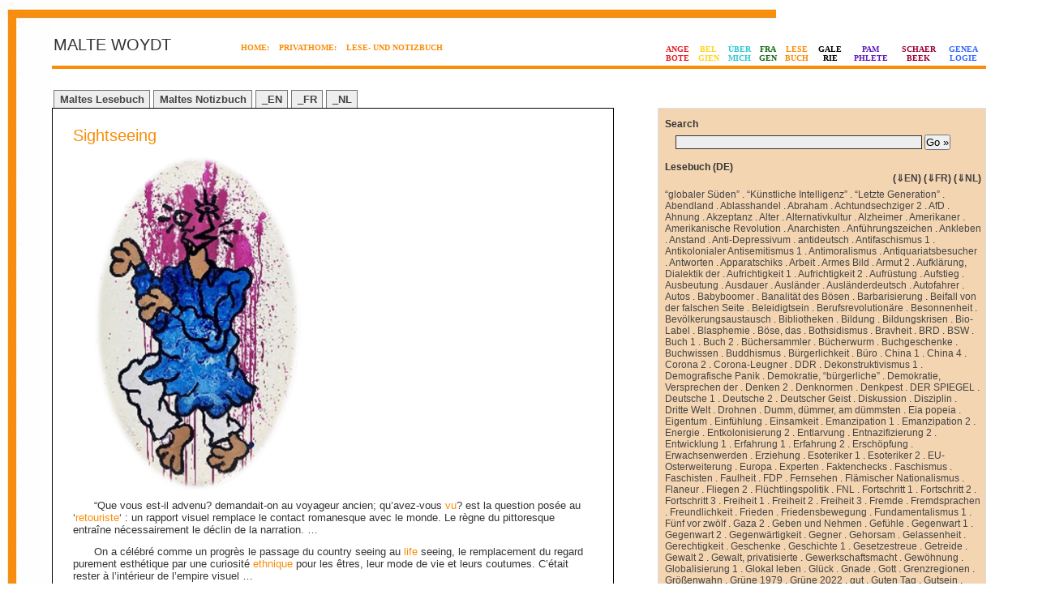

--- FILE ---
content_type: text/html; charset=UTF-8
request_url: https://www.woydt.be/blog/?p=187
body_size: 17480
content:
<!DOCTYPE html PUBLIC "-//W3C//DTD XHTML 1.0 Transitional//EN" "http://www.w3.org/TR/xhtml1/DTD/xhtml1-transitional.dtd">

<html xmlns="http://www.w3.org/1999/xhtml" style="background: url('https://www.woydt.be/blog/wp-content/themes/zen-min-reloaded/images/bg-t.gif    ') no-repeat left top;">


<head profile="http://gmpg.org/xfn/11">

	<title>Maltes (Notiz- und) Lesebuch &raquo; Sightseeing</title>


	<meta http-equiv="Content-Type" content="text/html; charset=UTF-8" />

	<meta name="generator" content="WordPress 5.9.3" /> <!-- leave this for stats please -->



	<style type="text/css" media="screen">

		@import url( https://www.woydt.be/blog/wp-content/themes/zen-min-reloaded/style.css );

	</style>

	<link rel="alternate" type="application/rss+xml" title="RSS 2.0" href="https://www.woydt.be/blog/?feed=rss2" />

	<link rel="alternate" type="text/xml" title="RSS .92" href="https://www.woydt.be/blog/?feed=rss" />

	<link rel="alternate" type="application/atom+xml" title="Atom 0.3" href="https://www.woydt.be/blog/?feed=atom" />

	<link rel="pingback" href="https://www.woydt.be/blog/xmlrpc.php" />

    	<link rel='archives' title='November 2025' href='https://www.woydt.be/blog/?m=202511' />
	<link rel='archives' title='October 2025' href='https://www.woydt.be/blog/?m=202510' />
	<link rel='archives' title='September 2025' href='https://www.woydt.be/blog/?m=202509' />
	<link rel='archives' title='August 2025' href='https://www.woydt.be/blog/?m=202508' />
	<link rel='archives' title='July 2025' href='https://www.woydt.be/blog/?m=202507' />
	<link rel='archives' title='February 2025' href='https://www.woydt.be/blog/?m=202502' />
	<link rel='archives' title='January 2025' href='https://www.woydt.be/blog/?m=202501' />
	<link rel='archives' title='December 2024' href='https://www.woydt.be/blog/?m=202412' />
	<link rel='archives' title='November 2024' href='https://www.woydt.be/blog/?m=202411' />
	<link rel='archives' title='September 2024' href='https://www.woydt.be/blog/?m=202409' />
	<link rel='archives' title='August 2024' href='https://www.woydt.be/blog/?m=202408' />
	<link rel='archives' title='July 2024' href='https://www.woydt.be/blog/?m=202407' />
	<link rel='archives' title='June 2024' href='https://www.woydt.be/blog/?m=202406' />
	<link rel='archives' title='May 2024' href='https://www.woydt.be/blog/?m=202405' />
	<link rel='archives' title='April 2024' href='https://www.woydt.be/blog/?m=202404' />
	<link rel='archives' title='March 2024' href='https://www.woydt.be/blog/?m=202403' />
	<link rel='archives' title='February 2024' href='https://www.woydt.be/blog/?m=202402' />
	<link rel='archives' title='January 2024' href='https://www.woydt.be/blog/?m=202401' />
	<link rel='archives' title='December 2023' href='https://www.woydt.be/blog/?m=202312' />
	<link rel='archives' title='November 2023' href='https://www.woydt.be/blog/?m=202311' />
	<link rel='archives' title='October 2023' href='https://www.woydt.be/blog/?m=202310' />
	<link rel='archives' title='August 2023' href='https://www.woydt.be/blog/?m=202308' />
	<link rel='archives' title='July 2023' href='https://www.woydt.be/blog/?m=202307' />
	<link rel='archives' title='June 2023' href='https://www.woydt.be/blog/?m=202306' />
	<link rel='archives' title='May 2023' href='https://www.woydt.be/blog/?m=202305' />
	<link rel='archives' title='April 2023' href='https://www.woydt.be/blog/?m=202304' />
	<link rel='archives' title='February 2023' href='https://www.woydt.be/blog/?m=202302' />
	<link rel='archives' title='January 2023' href='https://www.woydt.be/blog/?m=202301' />
	<link rel='archives' title='December 2022' href='https://www.woydt.be/blog/?m=202212' />
	<link rel='archives' title='November 2022' href='https://www.woydt.be/blog/?m=202211' />
	<link rel='archives' title='October 2022' href='https://www.woydt.be/blog/?m=202210' />
	<link rel='archives' title='September 2022' href='https://www.woydt.be/blog/?m=202209' />
	<link rel='archives' title='August 2022' href='https://www.woydt.be/blog/?m=202208' />
	<link rel='archives' title='July 2022' href='https://www.woydt.be/blog/?m=202207' />
	<link rel='archives' title='June 2022' href='https://www.woydt.be/blog/?m=202206' />
	<link rel='archives' title='May 2022' href='https://www.woydt.be/blog/?m=202205' />
	<link rel='archives' title='April 2022' href='https://www.woydt.be/blog/?m=202204' />
	<link rel='archives' title='March 2022' href='https://www.woydt.be/blog/?m=202203' />
	<link rel='archives' title='February 2022' href='https://www.woydt.be/blog/?m=202202' />
	<link rel='archives' title='January 2022' href='https://www.woydt.be/blog/?m=202201' />
	<link rel='archives' title='December 2021' href='https://www.woydt.be/blog/?m=202112' />
	<link rel='archives' title='November 2021' href='https://www.woydt.be/blog/?m=202111' />
	<link rel='archives' title='October 2021' href='https://www.woydt.be/blog/?m=202110' />
	<link rel='archives' title='September 2021' href='https://www.woydt.be/blog/?m=202109' />
	<link rel='archives' title='August 2021' href='https://www.woydt.be/blog/?m=202108' />
	<link rel='archives' title='July 2021' href='https://www.woydt.be/blog/?m=202107' />
	<link rel='archives' title='June 2021' href='https://www.woydt.be/blog/?m=202106' />
	<link rel='archives' title='May 2021' href='https://www.woydt.be/blog/?m=202105' />
	<link rel='archives' title='April 2021' href='https://www.woydt.be/blog/?m=202104' />
	<link rel='archives' title='February 2021' href='https://www.woydt.be/blog/?m=202102' />
	<link rel='archives' title='January 2021' href='https://www.woydt.be/blog/?m=202101' />
	<link rel='archives' title='December 2020' href='https://www.woydt.be/blog/?m=202012' />
	<link rel='archives' title='November 2020' href='https://www.woydt.be/blog/?m=202011' />
	<link rel='archives' title='October 2020' href='https://www.woydt.be/blog/?m=202010' />
	<link rel='archives' title='September 2020' href='https://www.woydt.be/blog/?m=202009' />
	<link rel='archives' title='July 2020' href='https://www.woydt.be/blog/?m=202007' />
	<link rel='archives' title='June 2020' href='https://www.woydt.be/blog/?m=202006' />
	<link rel='archives' title='May 2020' href='https://www.woydt.be/blog/?m=202005' />
	<link rel='archives' title='April 2020' href='https://www.woydt.be/blog/?m=202004' />
	<link rel='archives' title='March 2020' href='https://www.woydt.be/blog/?m=202003' />
	<link rel='archives' title='February 2020' href='https://www.woydt.be/blog/?m=202002' />
	<link rel='archives' title='December 2019' href='https://www.woydt.be/blog/?m=201912' />
	<link rel='archives' title='October 2019' href='https://www.woydt.be/blog/?m=201910' />
	<link rel='archives' title='September 2019' href='https://www.woydt.be/blog/?m=201909' />
	<link rel='archives' title='August 2019' href='https://www.woydt.be/blog/?m=201908' />
	<link rel='archives' title='July 2019' href='https://www.woydt.be/blog/?m=201907' />
	<link rel='archives' title='June 2019' href='https://www.woydt.be/blog/?m=201906' />
	<link rel='archives' title='May 2019' href='https://www.woydt.be/blog/?m=201905' />
	<link rel='archives' title='January 2019' href='https://www.woydt.be/blog/?m=201901' />
	<link rel='archives' title='December 2018' href='https://www.woydt.be/blog/?m=201812' />
	<link rel='archives' title='November 2018' href='https://www.woydt.be/blog/?m=201811' />
	<link rel='archives' title='September 2018' href='https://www.woydt.be/blog/?m=201809' />
	<link rel='archives' title='July 2018' href='https://www.woydt.be/blog/?m=201807' />
	<link rel='archives' title='May 2018' href='https://www.woydt.be/blog/?m=201805' />
	<link rel='archives' title='March 2018' href='https://www.woydt.be/blog/?m=201803' />
	<link rel='archives' title='February 2018' href='https://www.woydt.be/blog/?m=201802' />
	<link rel='archives' title='January 2018' href='https://www.woydt.be/blog/?m=201801' />
	<link rel='archives' title='October 2017' href='https://www.woydt.be/blog/?m=201710' />
	<link rel='archives' title='September 2017' href='https://www.woydt.be/blog/?m=201709' />
	<link rel='archives' title='August 2017' href='https://www.woydt.be/blog/?m=201708' />
	<link rel='archives' title='July 2017' href='https://www.woydt.be/blog/?m=201707' />
	<link rel='archives' title='June 2017' href='https://www.woydt.be/blog/?m=201706' />
	<link rel='archives' title='May 2017' href='https://www.woydt.be/blog/?m=201705' />
	<link rel='archives' title='April 2017' href='https://www.woydt.be/blog/?m=201704' />
	<link rel='archives' title='March 2017' href='https://www.woydt.be/blog/?m=201703' />
	<link rel='archives' title='February 2017' href='https://www.woydt.be/blog/?m=201702' />
	<link rel='archives' title='January 2017' href='https://www.woydt.be/blog/?m=201701' />
	<link rel='archives' title='December 2016' href='https://www.woydt.be/blog/?m=201612' />
	<link rel='archives' title='November 2016' href='https://www.woydt.be/blog/?m=201611' />
	<link rel='archives' title='October 2016' href='https://www.woydt.be/blog/?m=201610' />
	<link rel='archives' title='September 2016' href='https://www.woydt.be/blog/?m=201609' />
	<link rel='archives' title='August 2016' href='https://www.woydt.be/blog/?m=201608' />
	<link rel='archives' title='July 2016' href='https://www.woydt.be/blog/?m=201607' />
	<link rel='archives' title='June 2016' href='https://www.woydt.be/blog/?m=201606' />
	<link rel='archives' title='May 2016' href='https://www.woydt.be/blog/?m=201605' />
	<link rel='archives' title='April 2016' href='https://www.woydt.be/blog/?m=201604' />
	<link rel='archives' title='March 2016' href='https://www.woydt.be/blog/?m=201603' />
	<link rel='archives' title='February 2016' href='https://www.woydt.be/blog/?m=201602' />
	<link rel='archives' title='January 2016' href='https://www.woydt.be/blog/?m=201601' />
	<link rel='archives' title='December 2015' href='https://www.woydt.be/blog/?m=201512' />
	<link rel='archives' title='November 2015' href='https://www.woydt.be/blog/?m=201511' />
	<link rel='archives' title='September 2015' href='https://www.woydt.be/blog/?m=201509' />
	<link rel='archives' title='August 2015' href='https://www.woydt.be/blog/?m=201508' />
	<link rel='archives' title='July 2015' href='https://www.woydt.be/blog/?m=201507' />
	<link rel='archives' title='June 2015' href='https://www.woydt.be/blog/?m=201506' />
	<link rel='archives' title='March 2015' href='https://www.woydt.be/blog/?m=201503' />
	<link rel='archives' title='February 2015' href='https://www.woydt.be/blog/?m=201502' />
	<link rel='archives' title='December 2014' href='https://www.woydt.be/blog/?m=201412' />
	<link rel='archives' title='September 2014' href='https://www.woydt.be/blog/?m=201409' />
	<link rel='archives' title='August 2014' href='https://www.woydt.be/blog/?m=201408' />
	<link rel='archives' title='July 2014' href='https://www.woydt.be/blog/?m=201407' />
	<link rel='archives' title='June 2014' href='https://www.woydt.be/blog/?m=201406' />
	<link rel='archives' title='April 2014' href='https://www.woydt.be/blog/?m=201404' />
	<link rel='archives' title='March 2014' href='https://www.woydt.be/blog/?m=201403' />
	<link rel='archives' title='February 2014' href='https://www.woydt.be/blog/?m=201402' />
	<link rel='archives' title='January 2014' href='https://www.woydt.be/blog/?m=201401' />
	<link rel='archives' title='November 2013' href='https://www.woydt.be/blog/?m=201311' />
	<link rel='archives' title='October 2013' href='https://www.woydt.be/blog/?m=201310' />
	<link rel='archives' title='September 2013' href='https://www.woydt.be/blog/?m=201309' />
	<link rel='archives' title='August 2013' href='https://www.woydt.be/blog/?m=201308' />
	<link rel='archives' title='July 2013' href='https://www.woydt.be/blog/?m=201307' />
	<link rel='archives' title='June 2013' href='https://www.woydt.be/blog/?m=201306' />
	<link rel='archives' title='May 2013' href='https://www.woydt.be/blog/?m=201305' />
	<link rel='archives' title='February 2013' href='https://www.woydt.be/blog/?m=201302' />
	<link rel='archives' title='December 2012' href='https://www.woydt.be/blog/?m=201212' />
	<link rel='archives' title='November 2012' href='https://www.woydt.be/blog/?m=201211' />
	<link rel='archives' title='October 2012' href='https://www.woydt.be/blog/?m=201210' />
	<link rel='archives' title='April 2012' href='https://www.woydt.be/blog/?m=201204' />
	<link rel='archives' title='February 2012' href='https://www.woydt.be/blog/?m=201202' />
	<link rel='archives' title='January 2012' href='https://www.woydt.be/blog/?m=201201' />
	<link rel='archives' title='December 2011' href='https://www.woydt.be/blog/?m=201112' />
	<link rel='archives' title='November 2011' href='https://www.woydt.be/blog/?m=201111' />
	<link rel='archives' title='October 2011' href='https://www.woydt.be/blog/?m=201110' />
	<link rel='archives' title='September 2011' href='https://www.woydt.be/blog/?m=201109' />
	<link rel='archives' title='August 2011' href='https://www.woydt.be/blog/?m=201108' />
	<link rel='archives' title='July 2011' href='https://www.woydt.be/blog/?m=201107' />
	<link rel='archives' title='April 2011' href='https://www.woydt.be/blog/?m=201104' />
	<link rel='archives' title='March 2011' href='https://www.woydt.be/blog/?m=201103' />
	<link rel='archives' title='February 2011' href='https://www.woydt.be/blog/?m=201102' />
	<link rel='archives' title='December 2010' href='https://www.woydt.be/blog/?m=201012' />
	<link rel='archives' title='October 2010' href='https://www.woydt.be/blog/?m=201010' />
	<link rel='archives' title='September 2010' href='https://www.woydt.be/blog/?m=201009' />
	<link rel='archives' title='June 2010' href='https://www.woydt.be/blog/?m=201006' />
	<link rel='archives' title='May 2010' href='https://www.woydt.be/blog/?m=201005' />
	<link rel='archives' title='March 2010' href='https://www.woydt.be/blog/?m=201003' />
	<link rel='archives' title='January 2010' href='https://www.woydt.be/blog/?m=201001' />
	<link rel='archives' title='October 2009' href='https://www.woydt.be/blog/?m=200910' />
	<link rel='archives' title='September 2009' href='https://www.woydt.be/blog/?m=200909' />
	<link rel='archives' title='August 2009' href='https://www.woydt.be/blog/?m=200908' />
	<link rel='archives' title='March 2009' href='https://www.woydt.be/blog/?m=200903' />
	<link rel='archives' title='February 2009' href='https://www.woydt.be/blog/?m=200902' />
	<link rel='archives' title='January 2009' href='https://www.woydt.be/blog/?m=200901' />
	<link rel='archives' title='December 2008' href='https://www.woydt.be/blog/?m=200812' />
	<link rel='archives' title='September 2008' href='https://www.woydt.be/blog/?m=200809' />
	<link rel='archives' title='August 2008' href='https://www.woydt.be/blog/?m=200808' />
	<link rel='archives' title='June 2008' href='https://www.woydt.be/blog/?m=200806' />
	<link rel='archives' title='May 2008' href='https://www.woydt.be/blog/?m=200805' />
	<link rel='archives' title='April 2008' href='https://www.woydt.be/blog/?m=200804' />
	<link rel='archives' title='January 2008' href='https://www.woydt.be/blog/?m=200801' />
	<link rel='archives' title='December 2007' href='https://www.woydt.be/blog/?m=200712' />
	<link rel='archives' title='November 2007' href='https://www.woydt.be/blog/?m=200711' />
	<link rel='archives' title='October 2007' href='https://www.woydt.be/blog/?m=200710' />
	<link rel='archives' title='June 2007' href='https://www.woydt.be/blog/?m=200706' />
	<link rel='archives' title='January 2007' href='https://www.woydt.be/blog/?m=200701' />
	<link rel='archives' title='March 2006' href='https://www.woydt.be/blog/?m=200603' />
	<link rel='archives' title='April 2005' href='https://www.woydt.be/blog/?m=200504' />
	<link rel='archives' title='March 2005' href='https://www.woydt.be/blog/?m=200503' />
	<link rel='archives' title='October 2003' href='https://www.woydt.be/blog/?m=200310' />
	<link rel='archives' title='September 2003' href='https://www.woydt.be/blog/?m=200309' />
	<link rel='archives' title='July 2003' href='https://www.woydt.be/blog/?m=200307' />
	<link rel='archives' title='June 2003' href='https://www.woydt.be/blog/?m=200306' />
	<link rel='archives' title='November 2002' href='https://www.woydt.be/blog/?m=200211' />
	<link rel='archives' title='September 2002' href='https://www.woydt.be/blog/?m=200209' />
	<link rel='archives' title='March 2002' href='https://www.woydt.be/blog/?m=200203' />
	<link rel='archives' title='January 2002' href='https://www.woydt.be/blog/?m=200201' />
	<link rel='archives' title='August 2001' href='https://www.woydt.be/blog/?m=200108' />
	<link rel='archives' title='July 2001' href='https://www.woydt.be/blog/?m=200107' />
	<link rel='archives' title='June 2001' href='https://www.woydt.be/blog/?m=200106' />
	<link rel='archives' title='January 2001' href='https://www.woydt.be/blog/?m=200101' />
	<link rel='archives' title='November 1999' href='https://www.woydt.be/blog/?m=199911' />
	<link rel='archives' title='October 1999' href='https://www.woydt.be/blog/?m=199910' />
	<link rel='archives' title='September 1999' href='https://www.woydt.be/blog/?m=199909' />
	<link rel='archives' title='August 1999' href='https://www.woydt.be/blog/?m=199908' />
	<link rel='archives' title='July 1999' href='https://www.woydt.be/blog/?m=199907' />
	<link rel='archives' title='June 1999' href='https://www.woydt.be/blog/?m=199906' />
	<link rel='archives' title='May 1999' href='https://www.woydt.be/blog/?m=199905' />
	<link rel='archives' title='April 1999' href='https://www.woydt.be/blog/?m=199904' />
	<link rel='archives' title='March 1999' href='https://www.woydt.be/blog/?m=199903' />
	<link rel='archives' title='January 1999' href='https://www.woydt.be/blog/?m=199901' />
	<link rel='archives' title='November 1998' href='https://www.woydt.be/blog/?m=199811' />
	<link rel='archives' title='July 1998' href='https://www.woydt.be/blog/?m=199807' />

	
	<meta name='robots' content='max-image-preview:large' />
<link rel='dns-prefetch' href='//s.w.org' />
<script type="text/javascript">
window._wpemojiSettings = {"baseUrl":"https:\/\/s.w.org\/images\/core\/emoji\/13.1.0\/72x72\/","ext":".png","svgUrl":"https:\/\/s.w.org\/images\/core\/emoji\/13.1.0\/svg\/","svgExt":".svg","source":{"concatemoji":"https:\/\/www.woydt.be\/blog\/wp-includes\/js\/wp-emoji-release.min.js?ver=5.9.3"}};
/*! This file is auto-generated */
!function(e,a,t){var n,r,o,i=a.createElement("canvas"),p=i.getContext&&i.getContext("2d");function s(e,t){var a=String.fromCharCode;p.clearRect(0,0,i.width,i.height),p.fillText(a.apply(this,e),0,0);e=i.toDataURL();return p.clearRect(0,0,i.width,i.height),p.fillText(a.apply(this,t),0,0),e===i.toDataURL()}function c(e){var t=a.createElement("script");t.src=e,t.defer=t.type="text/javascript",a.getElementsByTagName("head")[0].appendChild(t)}for(o=Array("flag","emoji"),t.supports={everything:!0,everythingExceptFlag:!0},r=0;r<o.length;r++)t.supports[o[r]]=function(e){if(!p||!p.fillText)return!1;switch(p.textBaseline="top",p.font="600 32px Arial",e){case"flag":return s([127987,65039,8205,9895,65039],[127987,65039,8203,9895,65039])?!1:!s([55356,56826,55356,56819],[55356,56826,8203,55356,56819])&&!s([55356,57332,56128,56423,56128,56418,56128,56421,56128,56430,56128,56423,56128,56447],[55356,57332,8203,56128,56423,8203,56128,56418,8203,56128,56421,8203,56128,56430,8203,56128,56423,8203,56128,56447]);case"emoji":return!s([10084,65039,8205,55357,56613],[10084,65039,8203,55357,56613])}return!1}(o[r]),t.supports.everything=t.supports.everything&&t.supports[o[r]],"flag"!==o[r]&&(t.supports.everythingExceptFlag=t.supports.everythingExceptFlag&&t.supports[o[r]]);t.supports.everythingExceptFlag=t.supports.everythingExceptFlag&&!t.supports.flag,t.DOMReady=!1,t.readyCallback=function(){t.DOMReady=!0},t.supports.everything||(n=function(){t.readyCallback()},a.addEventListener?(a.addEventListener("DOMContentLoaded",n,!1),e.addEventListener("load",n,!1)):(e.attachEvent("onload",n),a.attachEvent("onreadystatechange",function(){"complete"===a.readyState&&t.readyCallback()})),(n=t.source||{}).concatemoji?c(n.concatemoji):n.wpemoji&&n.twemoji&&(c(n.twemoji),c(n.wpemoji)))}(window,document,window._wpemojiSettings);
</script>
<style type="text/css">
img.wp-smiley,
img.emoji {
	display: inline !important;
	border: none !important;
	box-shadow: none !important;
	height: 1em !important;
	width: 1em !important;
	margin: 0 0.07em !important;
	vertical-align: -0.1em !important;
	background: none !important;
	padding: 0 !important;
}
</style>
	<link rel='stylesheet' id='wp-block-library-css'  href='https://www.woydt.be/blog/wp-includes/css/dist/block-library/style.min.css?ver=5.9.3' type='text/css' media='all' />
<style id='global-styles-inline-css' type='text/css'>
body{--wp--preset--color--black: #000000;--wp--preset--color--cyan-bluish-gray: #abb8c3;--wp--preset--color--white: #ffffff;--wp--preset--color--pale-pink: #f78da7;--wp--preset--color--vivid-red: #cf2e2e;--wp--preset--color--luminous-vivid-orange: #ff6900;--wp--preset--color--luminous-vivid-amber: #fcb900;--wp--preset--color--light-green-cyan: #7bdcb5;--wp--preset--color--vivid-green-cyan: #00d084;--wp--preset--color--pale-cyan-blue: #8ed1fc;--wp--preset--color--vivid-cyan-blue: #0693e3;--wp--preset--color--vivid-purple: #9b51e0;--wp--preset--gradient--vivid-cyan-blue-to-vivid-purple: linear-gradient(135deg,rgba(6,147,227,1) 0%,rgb(155,81,224) 100%);--wp--preset--gradient--light-green-cyan-to-vivid-green-cyan: linear-gradient(135deg,rgb(122,220,180) 0%,rgb(0,208,130) 100%);--wp--preset--gradient--luminous-vivid-amber-to-luminous-vivid-orange: linear-gradient(135deg,rgba(252,185,0,1) 0%,rgba(255,105,0,1) 100%);--wp--preset--gradient--luminous-vivid-orange-to-vivid-red: linear-gradient(135deg,rgba(255,105,0,1) 0%,rgb(207,46,46) 100%);--wp--preset--gradient--very-light-gray-to-cyan-bluish-gray: linear-gradient(135deg,rgb(238,238,238) 0%,rgb(169,184,195) 100%);--wp--preset--gradient--cool-to-warm-spectrum: linear-gradient(135deg,rgb(74,234,220) 0%,rgb(151,120,209) 20%,rgb(207,42,186) 40%,rgb(238,44,130) 60%,rgb(251,105,98) 80%,rgb(254,248,76) 100%);--wp--preset--gradient--blush-light-purple: linear-gradient(135deg,rgb(255,206,236) 0%,rgb(152,150,240) 100%);--wp--preset--gradient--blush-bordeaux: linear-gradient(135deg,rgb(254,205,165) 0%,rgb(254,45,45) 50%,rgb(107,0,62) 100%);--wp--preset--gradient--luminous-dusk: linear-gradient(135deg,rgb(255,203,112) 0%,rgb(199,81,192) 50%,rgb(65,88,208) 100%);--wp--preset--gradient--pale-ocean: linear-gradient(135deg,rgb(255,245,203) 0%,rgb(182,227,212) 50%,rgb(51,167,181) 100%);--wp--preset--gradient--electric-grass: linear-gradient(135deg,rgb(202,248,128) 0%,rgb(113,206,126) 100%);--wp--preset--gradient--midnight: linear-gradient(135deg,rgb(2,3,129) 0%,rgb(40,116,252) 100%);--wp--preset--duotone--dark-grayscale: url('#wp-duotone-dark-grayscale');--wp--preset--duotone--grayscale: url('#wp-duotone-grayscale');--wp--preset--duotone--purple-yellow: url('#wp-duotone-purple-yellow');--wp--preset--duotone--blue-red: url('#wp-duotone-blue-red');--wp--preset--duotone--midnight: url('#wp-duotone-midnight');--wp--preset--duotone--magenta-yellow: url('#wp-duotone-magenta-yellow');--wp--preset--duotone--purple-green: url('#wp-duotone-purple-green');--wp--preset--duotone--blue-orange: url('#wp-duotone-blue-orange');--wp--preset--font-size--small: 13px;--wp--preset--font-size--medium: 20px;--wp--preset--font-size--large: 36px;--wp--preset--font-size--x-large: 42px;}.has-black-color{color: var(--wp--preset--color--black) !important;}.has-cyan-bluish-gray-color{color: var(--wp--preset--color--cyan-bluish-gray) !important;}.has-white-color{color: var(--wp--preset--color--white) !important;}.has-pale-pink-color{color: var(--wp--preset--color--pale-pink) !important;}.has-vivid-red-color{color: var(--wp--preset--color--vivid-red) !important;}.has-luminous-vivid-orange-color{color: var(--wp--preset--color--luminous-vivid-orange) !important;}.has-luminous-vivid-amber-color{color: var(--wp--preset--color--luminous-vivid-amber) !important;}.has-light-green-cyan-color{color: var(--wp--preset--color--light-green-cyan) !important;}.has-vivid-green-cyan-color{color: var(--wp--preset--color--vivid-green-cyan) !important;}.has-pale-cyan-blue-color{color: var(--wp--preset--color--pale-cyan-blue) !important;}.has-vivid-cyan-blue-color{color: var(--wp--preset--color--vivid-cyan-blue) !important;}.has-vivid-purple-color{color: var(--wp--preset--color--vivid-purple) !important;}.has-black-background-color{background-color: var(--wp--preset--color--black) !important;}.has-cyan-bluish-gray-background-color{background-color: var(--wp--preset--color--cyan-bluish-gray) !important;}.has-white-background-color{background-color: var(--wp--preset--color--white) !important;}.has-pale-pink-background-color{background-color: var(--wp--preset--color--pale-pink) !important;}.has-vivid-red-background-color{background-color: var(--wp--preset--color--vivid-red) !important;}.has-luminous-vivid-orange-background-color{background-color: var(--wp--preset--color--luminous-vivid-orange) !important;}.has-luminous-vivid-amber-background-color{background-color: var(--wp--preset--color--luminous-vivid-amber) !important;}.has-light-green-cyan-background-color{background-color: var(--wp--preset--color--light-green-cyan) !important;}.has-vivid-green-cyan-background-color{background-color: var(--wp--preset--color--vivid-green-cyan) !important;}.has-pale-cyan-blue-background-color{background-color: var(--wp--preset--color--pale-cyan-blue) !important;}.has-vivid-cyan-blue-background-color{background-color: var(--wp--preset--color--vivid-cyan-blue) !important;}.has-vivid-purple-background-color{background-color: var(--wp--preset--color--vivid-purple) !important;}.has-black-border-color{border-color: var(--wp--preset--color--black) !important;}.has-cyan-bluish-gray-border-color{border-color: var(--wp--preset--color--cyan-bluish-gray) !important;}.has-white-border-color{border-color: var(--wp--preset--color--white) !important;}.has-pale-pink-border-color{border-color: var(--wp--preset--color--pale-pink) !important;}.has-vivid-red-border-color{border-color: var(--wp--preset--color--vivid-red) !important;}.has-luminous-vivid-orange-border-color{border-color: var(--wp--preset--color--luminous-vivid-orange) !important;}.has-luminous-vivid-amber-border-color{border-color: var(--wp--preset--color--luminous-vivid-amber) !important;}.has-light-green-cyan-border-color{border-color: var(--wp--preset--color--light-green-cyan) !important;}.has-vivid-green-cyan-border-color{border-color: var(--wp--preset--color--vivid-green-cyan) !important;}.has-pale-cyan-blue-border-color{border-color: var(--wp--preset--color--pale-cyan-blue) !important;}.has-vivid-cyan-blue-border-color{border-color: var(--wp--preset--color--vivid-cyan-blue) !important;}.has-vivid-purple-border-color{border-color: var(--wp--preset--color--vivid-purple) !important;}.has-vivid-cyan-blue-to-vivid-purple-gradient-background{background: var(--wp--preset--gradient--vivid-cyan-blue-to-vivid-purple) !important;}.has-light-green-cyan-to-vivid-green-cyan-gradient-background{background: var(--wp--preset--gradient--light-green-cyan-to-vivid-green-cyan) !important;}.has-luminous-vivid-amber-to-luminous-vivid-orange-gradient-background{background: var(--wp--preset--gradient--luminous-vivid-amber-to-luminous-vivid-orange) !important;}.has-luminous-vivid-orange-to-vivid-red-gradient-background{background: var(--wp--preset--gradient--luminous-vivid-orange-to-vivid-red) !important;}.has-very-light-gray-to-cyan-bluish-gray-gradient-background{background: var(--wp--preset--gradient--very-light-gray-to-cyan-bluish-gray) !important;}.has-cool-to-warm-spectrum-gradient-background{background: var(--wp--preset--gradient--cool-to-warm-spectrum) !important;}.has-blush-light-purple-gradient-background{background: var(--wp--preset--gradient--blush-light-purple) !important;}.has-blush-bordeaux-gradient-background{background: var(--wp--preset--gradient--blush-bordeaux) !important;}.has-luminous-dusk-gradient-background{background: var(--wp--preset--gradient--luminous-dusk) !important;}.has-pale-ocean-gradient-background{background: var(--wp--preset--gradient--pale-ocean) !important;}.has-electric-grass-gradient-background{background: var(--wp--preset--gradient--electric-grass) !important;}.has-midnight-gradient-background{background: var(--wp--preset--gradient--midnight) !important;}.has-small-font-size{font-size: var(--wp--preset--font-size--small) !important;}.has-medium-font-size{font-size: var(--wp--preset--font-size--medium) !important;}.has-large-font-size{font-size: var(--wp--preset--font-size--large) !important;}.has-x-large-font-size{font-size: var(--wp--preset--font-size--x-large) !important;}
</style>
<link rel="https://api.w.org/" href="https://www.woydt.be/blog/index.php?rest_route=/" /><link rel="alternate" type="application/json" href="https://www.woydt.be/blog/index.php?rest_route=/wp/v2/posts/187" /><link rel="EditURI" type="application/rsd+xml" title="RSD" href="https://www.woydt.be/blog/xmlrpc.php?rsd" />
<link rel="wlwmanifest" type="application/wlwmanifest+xml" href="https://www.woydt.be/blog/wp-includes/wlwmanifest.xml" /> 
<meta name="generator" content="WordPress 5.9.3" />
<link rel="canonical" href="https://www.woydt.be/blog/?p=187" />
<link rel='shortlink' href='https://www.woydt.be/blog/?p=187' />
<link rel="alternate" type="application/json+oembed" href="https://www.woydt.be/blog/index.php?rest_route=%2Foembed%2F1.0%2Fembed&#038;url=https%3A%2F%2Fwww.woydt.be%2Fblog%2F%3Fp%3D187" />
<link rel="alternate" type="text/xml+oembed" href="https://www.woydt.be/blog/index.php?rest_route=%2Foembed%2F1.0%2Fembed&#038;url=https%3A%2F%2Fwww.woydt.be%2Fblog%2F%3Fp%3D187&#038;format=xml" />

</head>

<body link="#f98d09" 
       vlink="#f98d09"
      style="background: url('https://www.woydt.be/blog/wp-content/themes/zen-min-reloaded/images/bg-m.gif    ') repeat-y left top;">

<div id="rap">

<div id="masthead">

<table width="100%" border="0" padding="0">
<tr valign="bottom">
<td width="20%">
<h3>MALTE WOYDT</h3>
</td><td width="45%">
<b><font face="verdana" color="#000000" size="-2">

            
<a href="http://www.woydt.be" style="color:#f98d09">
HOME:</a>
&nbsp;&nbsp;
<a href="http://www.woydt.be/index2.htm" style="color:#f98d09">
PRIVATHOME:</a>
&nbsp;&nbsp;
<a href="http://www.woydt.be/blog/?cat=3" style="color:#f98d09">
LESE- UND NOTIZBUCH</a></font></b><br><br>


</td>
<td width="35%">
<table width="100%"><tr align="center">

<td><font face="verdana" size="-2"><b>
<a href="http://www.woydt.be/index.php" style="color:#e11e26">ANGE<br>BOTE</a></b></font></td>

<td><font face="verdana" size="-2"><b>
<a href="http://www.woydt.be/index.php" style="color:#ffd51c">BEL<br>GIEN</a></b></font></td>

<td><font face="verdana" size="-2"><b>
<a href="http://www.woydt.be/blog/?page_id=295" 
style="color:#2ec8d3">&Uuml;BER<br>MICH</a></b></font></td>

<td><font face="verdana" size="-2"><b>
<a href="http://www.woydt.be/blog/?page_id=8" style="color:#136913">FRA<br>GEN</a></b></font></td>

<td><font face="verdana" size="-2"><b>
<a href="http://www.woydt.be/blog/?page_id=4" style="color:#f98d09">LESE<br>BUCH</a></b></font></td>

<td><font face="verdana" size="-2"><b>
<a href="http://www.woydt.be/galerie/inde40de.htm" style="color:#000000">GALE<br>RIE</a></b></font></td>

<td><font face="verdana" size="-2"><b>
<a href="http://www.woydt.be/politik/inde70de.htm"
style="color:#5f1aba">PAM<br>PHLETE</a></b></font></td>

<td><font face="verdana" size="-2"><b>
<a href="http://www.woydt.be/spaziergang/index.htm"
style="color:#990033">SCHAER<br>BEEK</a></b></font></td>

<td><font face="verdana" size="-2"><b>
<a href="http://www.woydt.be/genealogie/genstart.htm"
style="color:#3366FF">GENEA<br>LOGIE</a></b></font></td>

</tr></table></td></tr></table>


<table height="4" width="100%" bgcolor="#f98d09" cellspacing="0" cellpadding="0"><tr><td></td></tr></table>

<br>

</div><!-- end MASTHEAD -->

<div id="pagetab">

	<ul>

            

	<li class="page_item page-item-4"><a href="https://www.woydt.be/blog/?page_id=4">Maltes Lesebuch</a></li>
<li class="page_item page-item-9"><a href="https://www.woydt.be/blog/?page_id=9">Maltes Notizbuch</a></li>
<li class="page_item page-item-11"><a href="https://www.woydt.be/blog/?page_id=11">_EN</a></li>
<li class="page_item page-item-10"><a href="https://www.woydt.be/blog/?page_id=10">_FR</a></li>
<li class="page_item page-item-12"><a href="https://www.woydt.be/blog/?page_id=12">_NL</a></li>


	</ul>

</div><!-- end PAGETAB -->



<div id="main">



<div id="content">

<!-- end header -->








<div class="post">

	 <h3 class="storytitle" id="post-187"><a href="https://www.woydt.be/blog/?p=187" rel="bookmark">Sightseeing</a></h3>

	

	<div class="storycontent">

		<p><img class="size-full wp-image-4680 aligncenter" src="https://www.woydt.be/blog/wp-content/uploads/2007/10/ali-murtzaza-dollar-darvishes-dancing-in-desparation-CROP.png" alt="" width="40%" srcset="https://www.woydt.be/blog/wp-content/uploads/2007/10/ali-murtzaza-dollar-darvishes-dancing-in-desparation-CROP.png 1040w, https://www.woydt.be/blog/wp-content/uploads/2007/10/ali-murtzaza-dollar-darvishes-dancing-in-desparation-CROP-187x300.png 187w, https://www.woydt.be/blog/wp-content/uploads/2007/10/ali-murtzaza-dollar-darvishes-dancing-in-desparation-CROP-638x1024.png 638w, https://www.woydt.be/blog/wp-content/uploads/2007/10/ali-murtzaza-dollar-darvishes-dancing-in-desparation-CROP-768x1232.png 768w, https://www.woydt.be/blog/wp-content/uploads/2007/10/ali-murtzaza-dollar-darvishes-dancing-in-desparation-CROP-958x1536.png 958w" sizes="(max-width: 1040px) 100vw, 1040px" /></p>
<p>&#8220;Que vous est-il advenu? demandait-on au voyageur ancien; qu&#8217;avez-vous <a href="https://www.woydt.be/blog/?p=141">vu</a>? est la question posée au &#8216;<a href="https://www.woydt.be/blog/?p=203">retouriste</a>&#8216; : un rapport visuel remplace le contact romanesque avec le monde. Le règne du pittoresque entraîne nécessairement le déclin de la narration. &#8230;</p>
<p>On a célébré comme un progrès le passage du country seeing au <a href="https://www.woydt.be/blog/?p=121">life</a> seeing, le remplacement du regard purement esthétique par une curiosité <a href="https://www.woydt.be/blog/?p=344">ethnique</a> pour les êtres, leur mode de vie et leurs coutumes. C&#8217;était rester à l&#8217;intérieur de l&#8217;empire visuel &#8230;</p>
<p>Et d&#8217;ailleurs, le vacancier photographe voit-il vraiment quelque chose? Il retrouve, grandeur nature, l&#8217;image qui l&#8217;a fait partir &#8230; et, en même temps, il se projette dans le moment du retour, et prend des clichés pour pouvoir ensuite témoigner de son voyage. Coincée entre revoir et prévoir, une visite touristique n&#8217;a jamais lieu au <a href="https://www.woydt.be/blog/?p=86">présent</a>. &#8230;</p>
<p>Pourquoi tant d&#8217;expéditions à vélo, tant de randonnées pédestres, à cheval ou en dromadaire? Parce que, dans le voyageur, la part du spectateur, autrefois royale, ne cesse de diminuer. Il n&#8217;y a pas d&#8217;aventure visuelle. C&#8217;est notre seule sagesse. Celle des <a href="https://www.woydt.be/blog/?p=111">enfants</a> que même le paysage le plus majestueux n&#8217;a pas le <a href="https://www.woydt.be/blog/?p=34">pouvoir</a> de tenir en repos.&#8221;</p>
<blockquote><p>aus: Bruckner, Pascal / Finkielkraut, Alain: Au coin de la rue, l&#8217;aventure. Paris: Seuil 1979, S.50-54.</p>
<p>Abb.: Ali Martaza: Dollar Darvishes Dancing in Desperation, <a href="https://ejazartgallery.com/exhibition/shadows-of-wit/">im Internet</a>.</p></blockquote>
<p style="text-align: right;">10/04</p>

	</div><!-- end STORYCONTENT -->


<div class="meta">

08/10/2007 (22:03)
Schlagworte: <a href="https://www.woydt.be/blog/?cat=8" rel="category">FR</a>,<a href="https://www.woydt.be/blog/?cat=3" rel="category">Lesebuch</a>  :: 


	</div><!-- end META -->


	<div class="feedback">

            <span>Comments Off<span class="screen-reader-text"> on Sightseeing</span></span>
	</div><!-- end FEEDBACK -->

	

	<!--

	<rdf:RDF xmlns:rdf="http://www.w3.org/1999/02/22-rdf-syntax-ns#"
			xmlns:dc="http://purl.org/dc/elements/1.1/"
			xmlns:trackback="http://madskills.com/public/xml/rss/module/trackback/">
		<rdf:Description rdf:about="https://www.woydt.be/blog/?p=187"
    dc:identifier="https://www.woydt.be/blog/?p=187"
    dc:title="Sightseeing"
    trackback:ping="https://www.woydt.be/blog/wp-trackback.php?p=187" />
</rdf:RDF>
	-->



</div><!-- end POST -->






<!-- You can start editing here. -->

<div class="comments-post">




  
		<!-- If comments are closed. -->

		<p class="nocomments">Comments are closed.</p>

		

	






</div><!-- close COMMENTS-POST -->






<br />

</div><!-- end CONTENT -->

<!-- SIDEBAR LINKS -->

<div id="menu">

<div id="nav">

<ul>

<!-- SEARCH THE SITE -->

<li id="search"><h4>Search</h4>

	<ul>

	<li>

	<form id="searchform" method="get" action="/blog/index.php">

	<div>

	<input type="text" name="s" id="s" size="5" /> <input type="submit" value="Go &raquo;" />

	</div>

	</form>

	</li>

	</ul>

</li>

        

<!--LESEBUCH -->

<li>


<h4 id="de">Lesebuch (DE)
<div align="right">
(<a href="#en">&dArr;EN</a>) 
(<a href="#fr">&dArr;FR</a>)
(<a href="#nl">&dArr;NL</a>)
</div>
</h4>


<a href="https://www.woydt.be/blog/?p=4089">&#8220;globaler Süden&#8221;</a> . 
 
<a href="https://www.woydt.be/blog/?p=3360">&#8220;Künstliche Intelligenz&#8221;</a> . 
 
<a href="https://www.woydt.be/blog/?p=2833">&#8220;Letzte Generation&#8221;</a> . 
 
<a href="https://www.woydt.be/blog/?p=955">Abendland</a> . 
 
<a href="https://www.woydt.be/blog/?p=508">Ablasshandel</a> . 
 
<a href="https://www.woydt.be/blog/?p=843">Abraham</a> . 
 
<a href="https://www.woydt.be/blog/?p=1568">Achtundsechziger 2</a> . 
 
<a href="https://www.woydt.be/blog/?p=536">AfD</a> . 
 
<a href="https://www.woydt.be/blog/?p=519">Ahnung</a> . 
 
<a href="https://www.woydt.be/blog/?p=13">Akzeptanz</a> . 
 
<a href="https://www.woydt.be/blog/?p=433">Alter</a> . 
 
<a href="https://www.woydt.be/blog/?p=3112">Alternativkultur</a> . 
 
<a href="https://www.woydt.be/blog/?p=548">Alzheimer</a> . 
 
<a href="https://www.woydt.be/blog/?p=14">Amerikaner</a> . 
 
<a href="https://www.woydt.be/blog/?p=364">Amerikanische Revolution</a> . 
 
<a href="https://www.woydt.be/blog/?p=15">Anarchisten</a> . 
 
<a href="https://www.woydt.be/blog/?p=408">Anführungszeichen</a> . 
 
<a href="https://www.woydt.be/blog/?p=3276">Ankleben</a> . 
 
<a href="https://www.woydt.be/blog/?p=3355">Anstand</a> . 
 
<a href="https://www.woydt.be/blog/?p=4563">Anti-Depressivum</a> . 
 
<a href="https://www.woydt.be/blog/?p=40">antideutsch</a> . 
 
<a href="https://www.woydt.be/blog/?p=41">Antifaschismus 1</a> . 
 
<a href="https://www.woydt.be/blog/?p=1317">Antikolonialer Antisemitismus 1</a> . 
 
<a href="https://www.woydt.be/blog/?p=960">Antimoralismus</a> . 
 
<a href="https://www.woydt.be/blog/?p=379">Antiquariatsbesucher</a> . 
 
<a href="https://www.woydt.be/blog/?p=514">Antworten</a> . 
 
<a href="https://www.woydt.be/blog/?p=42">Apparatschiks</a> . 
 
<a href="https://www.woydt.be/blog/?p=234">Arbeit</a> . 
 
<a href="https://www.woydt.be/blog/?p=5516">Armes Bild</a> . 
 
<a href="https://www.woydt.be/blog/?p=4517">Armut 2</a> . 
 
<a href="https://www.woydt.be/blog/?p=44">Aufklärung, Dialektik der</a> . 
 
<a href="https://www.woydt.be/blog/?p=1485">Aufrichtigkeit 1</a> . 
 
<a href="https://www.woydt.be/blog/?p=3519">Aufrichtigkeit 2</a> . 
 
<a href="https://www.woydt.be/blog/?p=2684">Aufrüstung</a> . 
 
<a href="https://www.woydt.be/blog/?p=3267">Aufstieg</a> . 
 
<a href="https://www.woydt.be/blog/?p=45">Ausbeutung</a> . 
 
<a href="https://www.woydt.be/blog/?p=431">Ausdauer</a> . 
 
<a href="https://www.woydt.be/blog/?p=1549">Ausländer</a> . 
 
<a href="https://www.woydt.be/blog/?p=359">Ausländerdeutsch</a> . 
 
<a href="https://www.woydt.be/blog/?p=458">Autofahrer</a> . 
 
<a href="https://www.woydt.be/blog/?p=3045">Autos</a> . 
 
<a href="https://www.woydt.be/blog/?p=4083">Babyboomer</a> . 
 
<a href="https://www.woydt.be/blog/?p=791">Banalität des Bösen</a> . 
 
<a href="https://www.woydt.be/blog/?p=529">Barbarisierung</a> . 
 
<a href="https://www.woydt.be/blog/?p=47">Beifall von der falschen Seite</a> . 
 
<a href="https://www.woydt.be/blog/?p=563">Beleidigtsein</a> . 
 
<a href="https://www.woydt.be/blog/?p=365">Berufsrevolutionäre</a> . 
 
<a href="https://www.woydt.be/blog/?p=49">Besonnenheit</a> . 
 
<a href="https://www.woydt.be/blog/?p=2838">Bevölkerungsaustausch</a> . 
 
<a href="https://www.woydt.be/blog/?p=378">Bibliotheken</a> . 
 
<a href="https://www.woydt.be/blog/?p=50">Bildung</a> . 
 
<a href="https://www.woydt.be/blog/?p=515">Bildungskrisen</a> . 
 
<a href="https://www.woydt.be/blog/?p=4543">Bio-Label</a> . 
 
<a href="https://www.woydt.be/blog/?p=1075">Blasphemie</a> . 
 
<a href="https://www.woydt.be/blog/?p=758">Böse, das</a> . 
 
<a href="https://www.woydt.be/blog/?p=5314">Bothsidismus</a> . 
 
<a href="https://www.woydt.be/blog/?p=331">Bravheit</a> . 
 
<a href="https://www.woydt.be/blog/?p=51">BRD</a> . 
 
<a href="https://www.woydt.be/blog/?p=5474">BSW</a> . 
 
<a href="https://www.woydt.be/blog/?p=52">Buch 1</a> . 
 
<a href="https://www.woydt.be/blog/?p=53">Buch 2</a> . 
 
<a href="https://www.woydt.be/blog/?p=55">Büchersammler</a> . 
 
<a href="https://www.woydt.be/blog/?p=393">Bücherwurm</a> . 
 
<a href="https://www.woydt.be/blog/?p=54">Buchgeschenke</a> . 
 
<a href="https://www.woydt.be/blog/?p=1623">Buchwissen</a> . 
 
<a href="https://www.woydt.be/blog/?p=424">Buddhismus</a> . 
 
<a href="https://www.woydt.be/blog/?p=5933">Bürgerlichkeit</a> . 
 
<a href="https://www.woydt.be/blog/?p=512">Büro</a> . 
 
<a href="https://www.woydt.be/blog/?p=327">China 1</a> . 
 
<a href="https://www.woydt.be/blog/?p=2672">China 4</a> . 
 
<a href="https://www.woydt.be/blog/?p=3439">Corona 2</a> . 
 
<a href="https://www.woydt.be/blog/?p=1429">Corona-Leugner</a> . 
 
<a href="https://www.woydt.be/blog/?p=4884">DDR</a> . 
 
<a href="https://www.woydt.be/blog/?p=729">Dekonstruktivismus 1</a> . 
 
<a href="https://www.woydt.be/blog/?p=3513">Demografische Panik</a> . 
 
<a href="https://www.woydt.be/blog/?p=57">Demokratie, &#8220;bürgerliche&#8221;</a> . 
 
<a href="https://www.woydt.be/blog/?p=58">Demokratie, Versprechen der</a> . 
 
<a href="https://www.woydt.be/blog/?p=502">Denken 2</a> . 
 
<a href="https://www.woydt.be/blog/?p=59">Denknormen</a> . 
 
<a href="https://www.woydt.be/blog/?p=1927">Denkpest</a> . 
 
<a href="https://www.woydt.be/blog/?p=60">DER SPIEGEL</a> . 
 
<a href="https://www.woydt.be/blog/?p=61">Deutsche 1</a> . 
 
<a href="https://www.woydt.be/blog/?p=3737">Deutsche 2</a> . 
 
<a href="https://www.woydt.be/blog/?p=3036">Deutscher Geist</a> . 
 
<a href="https://www.woydt.be/blog/?p=62">Diskussion</a> . 
 
<a href="https://www.woydt.be/blog/?p=373">Disziplin</a> . 
 
<a href="https://www.woydt.be/blog/?p=63">Dritte Welt</a> . 
 
<a href="https://www.woydt.be/blog/?p=523">Drohnen</a> . 
 
<a href="https://www.woydt.be/blog/?p=5316">Dumm, dümmer, am dümmsten</a> . 
 
<a href="https://www.woydt.be/blog/?p=1052">Eia popeia</a> . 
 
<a href="https://www.woydt.be/blog/?p=66">Eigentum</a> . 
 
<a href="https://www.woydt.be/blog/?p=67">Einfühlung</a> . 
 
<a href="https://www.woydt.be/blog/?p=6">Einsamkeit</a> . 
 
<a href="https://www.woydt.be/blog/?p=78">Emanzipation 1</a> . 
 
<a href="https://www.woydt.be/blog/?p=425">Emanzipation 2</a> . 
 
<a href="https://www.woydt.be/blog/?p=507">Energie</a> . 
 
<a href="https://www.woydt.be/blog/?p=738">Entkolonisierung 2</a> . 
 
<a href="https://www.woydt.be/blog/?p=69">Entlarvung</a> . 
 
<a href="https://www.woydt.be/blog/?p=3532">Entnazifizierung 2</a> . 
 
<a href="https://www.woydt.be/blog/?p=448">Entwicklung 1</a> . 
 
<a href="https://www.woydt.be/blog/?p=310">Erfahrung 1</a> . 
 
<a href="https://www.woydt.be/blog/?p=2817">Erfahrung 2</a> . 
 
<a href="https://www.woydt.be/blog/?p=5489">Erschöpfung</a> . 
 
<a href="https://www.woydt.be/blog/?p=509">Erwachsenwerden</a> . 
 
<a href="https://www.woydt.be/blog/?p=2570">Erziehung</a> . 
 
<a href="https://www.woydt.be/blog/?p=70">Esoteriker 1</a> . 
 
<a href="https://www.woydt.be/blog/?p=1329">Esoteriker 2</a> . 
 
<a href="https://www.woydt.be/blog/?p=3723">EU-Osterweiterung</a> . 
 
<a href="https://www.woydt.be/blog/?p=71">Europa</a> . 
 
<a href="https://www.woydt.be/blog/?p=3782">Experten</a> . 
 
<a href="https://www.woydt.be/blog/?p=4566">Faktenchecks</a> . 
 
<a href="https://www.woydt.be/blog/?p=2961">Faschismus</a> . 
 
<a href="https://www.woydt.be/blog/?p=5886">Faschisten</a> . 
 
<a href="https://www.woydt.be/blog/?p=73">Faulheit</a> . 
 
<a href="https://www.woydt.be/blog/?p=1600">FDP</a> . 
 
<a href="https://www.woydt.be/blog/?p=3103">Fernsehen</a> . 
 
<a href="https://www.woydt.be/blog/?p=74">Flämischer Nationalismus</a> . 
 
<a href="https://www.woydt.be/blog/?p=76">Flaneur</a> . 
 
<a href="https://www.woydt.be/blog/?p=3820">Fliegen 2</a> . 
 
<a href="https://www.woydt.be/blog/?p=526">Flüchtlingspolitik</a> . 
 
<a href="https://www.woydt.be/blog/?p=77">FNL</a> . 
 
<a href="https://www.woydt.be/blog/?p=233">Fortschritt 1</a> . 
 
<a href="https://www.woydt.be/blog/?p=388">Fortschritt 2</a> . 
 
<a href="https://www.woydt.be/blog/?p=447">Fortschritt 3</a> . 
 
<a href="https://www.woydt.be/blog/?p=237">Freiheit 1</a> . 
 
<a href="https://www.woydt.be/blog/?p=501">Freiheit 2</a> . 
 
<a href="https://www.woydt.be/blog/?p=1046">Freiheit 3</a> . 
 
<a href="https://www.woydt.be/blog/?p=303">Fremde</a> . 
 
<a href="https://www.woydt.be/blog/?p=194">Fremdsprachen</a> . 
 
<a href="https://www.woydt.be/blog/?p=79">Freundlichkeit</a> . 
 
<a href="https://www.woydt.be/blog/?p=4526">Frieden</a> . 
 
<a href="https://www.woydt.be/blog/?p=81">Friedensbewegung</a> . 
 
<a href="https://www.woydt.be/blog/?p=83">Fundamentalismus 1</a> . 
 
<a href="https://www.woydt.be/blog/?p=82">Fünf vor zwölf</a> . 
 
<a href="https://www.woydt.be/blog/?p=4028">Gaza 2</a> . 
 
<a href="https://www.woydt.be/blog/?p=406">Geben und Nehmen</a> . 
 
<a href="https://www.woydt.be/blog/?p=1876">Gefühle</a> . 
 
<a href="https://www.woydt.be/blog/?p=86">Gegenwart 1</a> . 
 
<a href="https://www.woydt.be/blog/?p=421">Gegenwart 2</a> . 
 
<a href="https://www.woydt.be/blog/?p=341">Gegenwärtigkeit</a> . 
 
<a href="https://www.woydt.be/blog/?p=305">Gegner</a> . 
 
<a href="https://www.woydt.be/blog/?p=779">Gehorsam</a> . 
 
<a href="https://www.woydt.be/blog/?p=87">Gelassenheit</a> . 
 
<a href="https://www.woydt.be/blog/?p=2720">Gerechtigkeit</a> . 
 
<a href="https://www.woydt.be/blog/?p=484">Geschenke</a> . 
 
<a href="https://www.woydt.be/blog/?p=84">Geschichte 1</a> . 
 
<a href="https://www.woydt.be/blog/?p=795">Gesetzestreue</a> . 
 
<a href="https://www.woydt.be/blog/?p=2812">Getreide</a> . 
 
<a href="https://www.woydt.be/blog/?p=5583">Gewalt 2</a> . 
 
<a href="https://www.woydt.be/blog/?p=88">Gewalt, privatisierte</a> . 
 
<a href="https://www.woydt.be/blog/?p=309">Gewerkschaftsmacht</a> . 
 
<a href="https://www.woydt.be/blog/?p=1056">Gewöhnung</a> . 
 
<a href="https://www.woydt.be/blog/?p=89">Globalisierung 1</a> . 
 
<a href="https://www.woydt.be/blog/?p=90">Glokal leben</a> . 
 
<a href="https://www.woydt.be/blog/?p=91">Glück</a> . 
 
<a href="https://www.woydt.be/blog/?p=769">Gnade</a> . 
 
<a href="https://www.woydt.be/blog/?p=92">Gott</a> . 
 
<a href="https://www.woydt.be/blog/?p=93">Grenzregionen</a> . 
 
<a href="https://www.woydt.be/blog/?p=94">Größenwahn</a> . 
 
<a href="https://www.woydt.be/blog/?p=1084">Grüne 1979</a> . 
 
<a href="https://www.woydt.be/blog/?p=2927">Grüne 2022</a> . 
 
<a href="https://www.woydt.be/blog/?p=1400">gut</a> . 
 
<a href="https://www.woydt.be/blog/?p=302">Guten Tag</a> . 
 
<a href="https://www.woydt.be/blog/?p=2682">Gutsein</a> . 
 
<a href="https://www.woydt.be/blog/?p=996">Haltung</a> . 
 
<a href="https://www.woydt.be/blog/?p=95">Handeln</a> . 
 
<a href="https://www.woydt.be/blog/?p=4046">Harry Potter</a> . 
 
<a href="https://www.woydt.be/blog/?p=5982">Härte</a> . 
 
<a href="https://www.woydt.be/blog/?p=4512">Haß 2</a> . 
 
<a href="https://www.woydt.be/blog/?p=2688">Haustiere</a> . 
 
<a href="https://www.woydt.be/blog/?p=764">Heidegger</a> . 
 
<a href="https://www.woydt.be/blog/?p=1377">Heimkehrer</a> . 
 
<a href="https://www.woydt.be/blog/?p=96">Helden</a> . 
 
<a href="https://www.woydt.be/blog/?p=97">Herakles 1</a> . 
 
<a href="https://www.woydt.be/blog/?p=98">Herakles 2</a> . 
 
<a href="https://www.woydt.be/blog/?p=99">Herausforderung</a> . 
 
<a href="https://www.woydt.be/blog/?p=503">hintersichlassen</a> . 
 
<a href="https://www.woydt.be/blog/?p=3293">Historische Methode</a> . 
 
<a href="https://www.woydt.be/blog/?p=1081">Historischer Materialismus</a> . 
 
<a href="https://www.woydt.be/blog/?p=370">Historismus 1</a> . 
 
<a href="https://www.woydt.be/blog/?p=3198">Historismus 2</a> . 
 
<a href="https://www.woydt.be/blog/?p=5651">Hoffnung 2</a> . 
 
<a href="https://www.woydt.be/blog/?p=405">Höflichkeit</a> . 
 
<a href="https://www.woydt.be/blog/?p=351">Holländer</a> . 
 
<a href="https://www.woydt.be/blog/?p=100">Humanistischer Fundamentalismus</a> . 
 
<a href="https://www.woydt.be/blog/?p=353">Humor</a> . 
 
<a href="https://www.woydt.be/blog/?p=531">Ich 1</a> . 
 
<a href="https://www.woydt.be/blog/?p=102">Ideengeschichte</a> . 
 
<a href="https://www.woydt.be/blog/?p=527">Ideologiekrieg</a> . 
 
<a href="https://www.woydt.be/blog/?p=809">Igbo-Frauen</a> . 
 
<a href="https://www.woydt.be/blog/?p=545">illegal 1</a> . 
 
<a href="https://www.woydt.be/blog/?p=4672">Illegal 2</a> . 
 
<a href="https://www.woydt.be/blog/?p=818">Imperium</a> . 
 
<a href="https://www.woydt.be/blog/?p=104">Individualismus 1</a> . 
 
<a href="https://www.woydt.be/blog/?p=3153">Individualismus 2</a> . 
 
<a href="https://www.woydt.be/blog/?p=1442">Inmate #P01135809 2</a> . 
 
<a href="https://www.woydt.be/blog/?p=511">Innerlichkeit</a> . 
 
<a href="https://www.woydt.be/blog/?p=131">Intellektuelle</a> . 
 
<a href="https://www.woydt.be/blog/?p=4124">Intelligenz</a> . 
 
<a href="https://www.woydt.be/blog/?p=524">Internet</a> . 
 
<a href="https://www.woydt.be/blog/?p=521">Interpretationssucht</a> . 
 
<a href="https://www.woydt.be/blog/?p=105">Interpretierende Dummheit</a> . 
 
<a href="https://www.woydt.be/blog/?p=3202">Islamismus 4</a> . 
 
<a href="https://www.woydt.be/blog/?p=3238">Islamogauchismus</a> . 
 
<a href="https://www.woydt.be/blog/?p=321">Israel 1</a> . 
 
<a href="https://www.woydt.be/blog/?p=4049">Israel 2</a> . 
 
<a href="https://www.woydt.be/blog/?p=385">Jalousien</a> . 
 
<a href="https://www.woydt.be/blog/?p=107">Jamaica-Koalition</a> . 
 
<a href="https://www.woydt.be/blog/?p=338">Journalist</a> . 
 
<a href="https://www.woydt.be/blog/?p=762">Judentum</a> . 
 
<a href="https://www.woydt.be/blog/?p=108">Jüdische Reaktionen</a> . 
 
<a href="https://www.woydt.be/blog/?p=110">K-Gruppen</a> . 
 
<a href="https://www.woydt.be/blog/?p=1609">Kaffeehaus</a> . 
 
<a href="https://www.woydt.be/blog/?p=374">Kameraden</a> . 
 
<a href="https://www.woydt.be/blog/?p=33">Kapitalismus 1</a> . 
 
<a href="https://www.woydt.be/blog/?p=111">Kinder</a> . 
 
<a href="https://www.woydt.be/blog/?p=3346">Kindergartisierung</a> . 
 
<a href="https://www.woydt.be/blog/?p=485">Kindheitserinnerungen</a> . 
 
<a href="https://www.woydt.be/blog/?p=394">Kitsch</a> . 
 
<a href="https://www.woydt.be/blog/?p=36">Klarheit</a> . 
 
<a href="https://www.woydt.be/blog/?p=1572">Klassengesellschaft</a> . 
 
<a href="https://www.woydt.be/blog/?p=2815">Klassik</a> . 
 
<a href="https://www.woydt.be/blog/?p=113">Kleinbürger 1</a> . 
 
<a href="https://www.woydt.be/blog/?p=312">Kleinbürger 2</a> . 
 
<a href="https://www.woydt.be/blog/?p=5530">Klimapolitik</a> . 
 
<a href="https://www.woydt.be/blog/?p=789">Kollektivschuld</a> . 
 
<a href="https://www.woydt.be/blog/?p=741">Kolonialismus</a> . 
 
<a href="https://www.woydt.be/blog/?p=101">Kommunismus 1</a> . 
 
<a href="https://www.woydt.be/blog/?p=29">Kommunismus 2</a> . 
 
<a href="https://www.woydt.be/blog/?p=372">konsequent</a> . 
 
<a href="https://www.woydt.be/blog/?p=3">Konservativismus (deutscher)</a> . 
 
<a href="https://www.woydt.be/blog/?p=504">Konsum 1</a> . 
 
<a href="https://www.woydt.be/blog/?p=800">Konsum 2</a> . 
 
<a href="https://www.woydt.be/blog/?p=1678">Körperliche Arbeit</a> . 
 
<a href="https://www.woydt.be/blog/?p=37">Korruption 1 (deutsche)</a> . 
 
<a href="https://www.woydt.be/blog/?p=2856">Korruption 2</a> . 
 
<a href="https://www.woydt.be/blog/?p=559">Kosmopolitismus</a> . 
 
<a href="https://www.woydt.be/blog/?p=5676">Kriecher</a> . 
 
<a href="https://www.woydt.be/blog/?p=339">Krieg 3</a> . 
 
<a href="https://www.woydt.be/blog/?p=5656">Kriegslogik</a> . 
 
<a href="https://www.woydt.be/blog/?p=4081">Kritische Theorie</a> . 
 
<a href="https://www.woydt.be/blog/?p=1673">Kulturelle Aneignung 1</a> . 
 
<a href="https://www.woydt.be/blog/?p=2935">Kulturelle Aneignung 2</a> . 
 
<a href="https://www.woydt.be/blog/?p=118">Kulturen 1</a> . 
 
<a href="https://www.woydt.be/blog/?p=4041">Kulturkampf</a> . 
 
<a href="https://www.woydt.be/blog/?p=119">Kunst 1</a> . 
 
<a href="https://www.woydt.be/blog/?p=407">Lachen</a> . 
 
<a href="https://www.woydt.be/blog/?p=122">Leben 1</a> . 
 
<a href="https://www.woydt.be/blog/?p=1323">Leben 2</a> . 
 
<a href="https://www.woydt.be/blog/?p=3734">Leben 3</a> . 
 
<a href="https://www.woydt.be/blog/?p=4504">Leben 4</a> . 
 
<a href="https://www.woydt.be/blog/?p=816">Lebensart</a> . 
 
<a href="https://www.woydt.be/blog/?p=123">Lebensästheten</a> . 
 
<a href="https://www.woydt.be/blog/?p=114">Legalität</a> . 
 
<a href="https://www.woydt.be/blog/?p=124">Leidenschaft</a> . 
 
<a href="https://www.woydt.be/blog/?p=3001">Leistung</a> . 
 
<a href="https://www.woydt.be/blog/?p=4515">Leitkultur</a> . 
 
<a href="https://www.woydt.be/blog/?p=1762">Lernen</a> . 
 
<a href="https://www.woydt.be/blog/?p=127">Lesen 1</a> . 
 
<a href="https://www.woydt.be/blog/?p=5935">Lesen 2</a> . 
 
<a href="https://www.woydt.be/blog/?p=5937">Lesen 3</a> . 
 
<a href="https://www.woydt.be/blog/?p=483">Leser</a> . 
 
<a href="https://www.woydt.be/blog/?p=129">Leseschlaf</a> . 
 
<a href="https://www.woydt.be/blog/?p=457">Liberalismus</a> . 
 
<a href="https://www.woydt.be/blog/?p=422">Liebe 2</a> . 
 
<a href="https://www.woydt.be/blog/?p=1427">Lindner-Merz</a> . 
 
<a href="https://www.woydt.be/blog/?p=20">Linke</a> . 
 
<a href="https://www.woydt.be/blog/?p=3084">Linksliberalismus</a> . 
 
<a href="https://www.woydt.be/blog/?p=1453">Linkspopulismus</a> . 
 
<a href="https://www.woydt.be/blog/?p=4026">Linksradikalismus</a> . 
 
<a href="https://www.woydt.be/blog/?p=19">Literaturkritik</a> . 
 
<a href="https://www.woydt.be/blog/?p=377">Literaturwissenschaft</a> . 
 
<a href="https://www.woydt.be/blog/?p=2843">Lockdown</a> . 
 
<a href="https://www.woydt.be/blog/?p=3363">Lowtech</a> . 
 
<a href="https://www.woydt.be/blog/?p=34">Machtsucht</a> . 
 
<a href="https://www.woydt.be/blog/?p=839">Maria</a> . 
 
<a href="https://www.woydt.be/blog/?p=1682">Märtyrer</a> . 
 
<a href="https://www.woydt.be/blog/?p=132">Marxismus</a> . 
 
<a href="https://www.woydt.be/blog/?p=1621">Maschinen</a> . 
 
<a href="https://www.woydt.be/blog/?p=3101">Medienkritik</a> . 
 
<a href="https://www.woydt.be/blog/?p=136">Medienrealität</a> . 
 
<a href="https://www.woydt.be/blog/?p=137">mehrheitsfähig</a> . 
 
<a href="https://www.woydt.be/blog/?p=139">Meinung 1</a> . 
 
<a href="https://www.woydt.be/blog/?p=3749">Meinung 2</a> . 
 
<a href="https://www.woydt.be/blog/?p=1492">Meinungsmüde</a> . 
 
<a href="https://www.woydt.be/blog/?p=140">Meinungsumfragen (Deutschland)</a> . 
 
<a href="https://www.woydt.be/blog/?p=755">Mensch 1</a> . 
 
<a href="https://www.woydt.be/blog/?p=5331">Mensch 2</a> . 
 
<a href="https://www.woydt.be/blog/?p=141">Menschenblick</a> . 
 
<a href="https://www.woydt.be/blog/?p=1880">Menschenrechte</a> . 
 
<a href="https://www.woydt.be/blog/?p=782">Menschlichkeit</a> . 
 
<a href="https://www.woydt.be/blog/?p=537">Merkel-Wir</a> . 
 
<a href="https://www.woydt.be/blog/?p=1737">Merkeln</a> . 
 
<a href="https://www.woydt.be/blog/?p=2044">Mesokosmos</a> . 
 
<a href="https://www.woydt.be/blog/?p=893">Mickey Mouse</a> . 
 
<a href="https://www.woydt.be/blog/?p=4524">Migranten</a> . 
 
<a href="https://www.woydt.be/blog/?p=1059">Minderheiten</a> . 
 
<a href="https://www.woydt.be/blog/?p=1129">Mindfullness</a> . 
 
<a href="https://www.woydt.be/blog/?p=1416">Miteinander reden</a> . 
 
<a href="https://www.woydt.be/blog/?p=428">Mitgefühl</a> . 
 
<a href="https://www.woydt.be/blog/?p=360">Mitleid und Solidarität</a> . 
 
<a href="https://www.woydt.be/blog/?p=455">Mitte 1</a> . 
 
<a href="https://www.woydt.be/blog/?p=1188">Mitte 2</a> . 
 
<a href="https://www.woydt.be/blog/?p=991">Mittelstandsgesellschaft</a> . 
 
<a href="https://www.woydt.be/blog/?p=144">Möbel</a> . 
 
<a href="https://www.woydt.be/blog/?p=506">Mysterium</a> . 
 
<a href="https://www.woydt.be/blog/?p=3522">Nachahmer</a> . 
 
<a href="https://www.woydt.be/blog/?p=145">Nachbarn</a> . 
 
<a href="https://www.woydt.be/blog/?p=146">Narzißmus und Eitelkeit</a> . 
 
<a href="https://www.woydt.be/blog/?p=147">Nation</a> . 
 
<a href="https://www.woydt.be/blog/?p=148">Nationalismus</a> . 
 
<a href="https://www.woydt.be/blog/?p=149">Nationalschriftsteller</a> . 
 
<a href="https://www.woydt.be/blog/?p=470">Nationsbildung und -zerfall</a> . 
 
<a href="https://www.woydt.be/blog/?p=150">NATO-Doppelbeschluß</a> . 
 
<a href="https://www.woydt.be/blog/?p=4087">Naturrecht</a> . 
 
<a href="https://www.woydt.be/blog/?p=153">Nein</a> . 
 
<a href="https://www.woydt.be/blog/?p=143">Neue Mittelalterlichkeit</a> . 
 
<a href="https://www.woydt.be/blog/?p=362">neureich</a> . 
 
<a href="https://www.woydt.be/blog/?p=793">Nicht-Teilnehmen</a> . 
 
<a href="https://www.woydt.be/blog/?p=376">Nichtleser</a> . 
 
<a href="https://www.woydt.be/blog/?p=897">Normalität 1</a> . 
 
<a href="https://www.woydt.be/blog/?p=155">Novemberrevolution</a> . 
 
<a href="https://www.woydt.be/blog/?p=516">Nutzen</a> . 
 
<a href="https://www.woydt.be/blog/?p=156">Objektivität</a> . 
 
<a href="https://www.woydt.be/blog/?p=157">Obskurantismus</a> . 
 
<a href="https://www.woydt.be/blog/?p=1274">Occupy 2</a> . 
 
<a href="https://www.woydt.be/blog/?p=577">Offene Gesellschaft</a> . 
 
<a href="https://www.woydt.be/blog/?p=330">Öffentlicher Raum</a> . 
 
<a href="https://www.woydt.be/blog/?p=449">Öffentlichkeit</a> . 
 
<a href="https://www.woydt.be/blog/?p=1271">Ökodiktatur</a> . 
 
<a href="https://www.woydt.be/blog/?p=2453">Ökologie</a> . 
 
<a href="https://www.woydt.be/blog/?p=158">Ökologische Kreisläufe</a> . 
 
<a href="https://www.woydt.be/blog/?p=3086">Ökologischer Fußabdruck 2</a> . 
 
<a href="https://www.woydt.be/blog/?p=3279">Ökologischer Fußabdruck 3</a> . 
 
<a href="https://www.woydt.be/blog/?p=530">Ökonomismus</a> . 
 
<a href="https://www.woydt.be/blog/?p=1121">Ökos</a> . 
 
<a href="https://www.woydt.be/blog/?p=159">Opfergesellschaft</a> . 
 
<a href="https://www.woydt.be/blog/?p=160">Ordnung 1</a> . 
 
<a href="https://www.woydt.be/blog/?p=404">Ordnung 2</a> . 
 
<a href="https://www.woydt.be/blog/?p=161">Originalität</a> . 
 
<a href="https://www.woydt.be/blog/?p=1356">Ossis</a> . 
 
<a href="https://www.woydt.be/blog/?p=3727">Osteuropa 1</a> . 
 
<a href="https://www.woydt.be/blog/?p=5962">Osteuropa 2</a> . 
 
<a href="https://www.woydt.be/blog/?p=914">Ostseele</a> . 
 
<a href="https://www.woydt.be/blog/?p=5821">Osttümelei</a> . 
 
<a href="https://www.woydt.be/blog/?p=1941">Papiergeld</a> . 
 
<a href="https://www.woydt.be/blog/?p=1570">Paradies</a> . 
 
<a href="https://www.woydt.be/blog/?p=1337">Paranoiker</a> . 
 
<a href="https://www.woydt.be/blog/?p=432">Paria</a> . 
 
<a href="https://www.woydt.be/blog/?p=371">Parteileben</a> . 
 
<a href="https://www.woydt.be/blog/?p=306">Parteilichkeit</a> . 
 
<a href="https://www.woydt.be/blog/?p=2727">Passivisten 2</a> . 
 
<a href="https://www.woydt.be/blog/?p=162">Patriotismus</a> . 
 
<a href="https://www.woydt.be/blog/?p=4545">Pflegenotstand</a> . 
 
<a href="https://www.woydt.be/blog/?p=403">Pflicht</a> . 
 
<a href="https://www.woydt.be/blog/?p=888">Pflichtgefühl</a> . 
 
<a href="https://www.woydt.be/blog/?p=520">Phantasie</a> . 
 
<a href="https://www.woydt.be/blog/?p=3146">Polarisierung</a> . 
 
<a href="https://www.woydt.be/blog/?p=920">Political Correctness 3</a> . 
 
<a href="https://www.woydt.be/blog/?p=163">Politikerberuf</a> . 
 
<a href="https://www.woydt.be/blog/?p=2667">Politikunfähigkeit</a> . 
 
<a href="https://www.woydt.be/blog/?p=363">Politikverdrossenheit</a> . 
 
<a href="https://www.woydt.be/blog/?p=164">Politisches Theater</a> . 
 
<a href="https://www.woydt.be/blog/?p=456">Populismus 1</a> . 
 
<a href="https://www.woydt.be/blog/?p=497">Populismus 2</a> . 
 
<a href="https://www.woydt.be/blog/?p=687">Populismus 3</a> . 
 
<a href="https://www.woydt.be/blog/?p=4007">Populismus 4</a> . 
 
<a href="https://www.woydt.be/blog/?p=4547">Post-</a> . 
 
<a href="https://www.woydt.be/blog/?p=2810">Postkolonialismus 1</a> . 
 
<a href="https://www.woydt.be/blog/?p=4646">Postkolonialismus 3</a> . 
 
<a href="https://www.woydt.be/blog/?p=5336">Pragmatismus</a> . 
 
<a href="https://www.woydt.be/blog/?p=1303">Präventionsparadox</a> . 
 
<a href="https://www.woydt.be/blog/?p=165">Privatheit</a> . 
 
<a href="https://www.woydt.be/blog/?p=1017">Privatisiert</a> . 
 
<a href="https://www.woydt.be/blog/?p=386">Probleme</a> . 
 
<a href="https://www.woydt.be/blog/?p=166">Problemlösung</a> . 
 
<a href="https://www.woydt.be/blog/?p=167">Professorendeutsch</a> . 
 
<a href="https://www.woydt.be/blog/?p=471">Prononciamento</a> . 
 
<a href="https://www.woydt.be/blog/?p=168">Provinz</a> . 
 
<a href="https://www.woydt.be/blog/?p=337">Psychoanalyse 1</a> . 
 
<a href="https://www.woydt.be/blog/?p=169">Psychospiele</a> . 
 
<a href="https://www.woydt.be/blog/?p=486">Puppen</a> . 
 
<a href="https://www.woydt.be/blog/?p=2097">Putin 1</a> . 
 
<a href="https://www.woydt.be/blog/?p=2542">Putin 2</a> . 
 
<a href="https://www.woydt.be/blog/?p=170">Rassismus 1</a> . 
 
<a href="https://www.woydt.be/blog/?p=1368">Rassismus 4</a> . 
 
<a href="https://www.woydt.be/blog/?p=4023">Rassismus 6</a> . 
 
<a href="https://www.woydt.be/blog/?p=367">Real Existierender Sozialismus</a> . 
 
<a href="https://www.woydt.be/blog/?p=1067">Rechte 1</a> . 
 
<a href="https://www.woydt.be/blog/?p=4521">Rechte 2</a> . 
 
<a href="https://www.woydt.be/blog/?p=171">Rechtgehabthaben</a> . 
 
<a href="https://www.woydt.be/blog/?p=172">Rechtsstaat</a> . 
 
<a href="https://www.woydt.be/blog/?p=463">Redezwang</a> . 
 
<a href="https://www.woydt.be/blog/?p=3005">Reformation</a> . 
 
<a href="https://www.woydt.be/blog/?p=173">Reformstau</a> . 
 
<a href="https://www.woydt.be/blog/?p=583">Regeln</a> . 
 
<a href="https://www.woydt.be/blog/?p=175">regiert sein</a> . 
 
<a href="https://www.woydt.be/blog/?p=177">Reichtum</a> . 
 
<a href="https://www.woydt.be/blog/?p=498">Reinheit</a> . 
 
<a href="https://www.woydt.be/blog/?p=179">Repräsentative Demokratie</a> . 
 
<a href="https://www.woydt.be/blog/?p=4015">Reserveheizung</a> . 
 
<a href="https://www.woydt.be/blog/?p=366">Resozismus</a> . 
 
<a href="https://www.woydt.be/blog/?p=2868">retro</a> . 
 
<a href="https://www.woydt.be/blog/?p=180">Revolution 1</a> . 
 
<a href="https://www.woydt.be/blog/?p=361">Revolution 3</a> . 
 
<a href="https://www.woydt.be/blog/?p=392">Romantik</a> . 
 
<a href="https://www.woydt.be/blog/?p=2676">Rußland 1</a> . 
 
<a href="https://www.woydt.be/blog/?p=2758">Rußland 2</a> . 
 
<a href="https://www.woydt.be/blog/?p=2827">Rußland 4</a> . 
 
<a href="https://www.woydt.be/blog/?p=1300">Satire</a> . 
 
<a href="https://www.woydt.be/blog/?p=181">Schaffen</a> . 
 
<a href="https://www.woydt.be/blog/?p=182">Scham, Schuld und Schande</a> . 
 
<a href="https://www.woydt.be/blog/?p=2345">Scheindissidententum</a> . 
 
<a href="https://www.woydt.be/blog/?p=499">Schismen</a> . 
 
<a href="https://www.woydt.be/blog/?p=1215">Schmeichelei</a> . 
 
<a href="https://www.woydt.be/blog/?p=482">Schreiben</a> . 
 
<a href="https://www.woydt.be/blog/?p=332">Schriftstellerdasein</a> . 
 
<a href="https://www.woydt.be/blog/?p=183">Schuld 1</a> . 
 
<a href="https://www.woydt.be/blog/?p=2723">Schuld 2</a> . 
 
<a href="https://www.woydt.be/blog/?p=784">Schuldgefühle 1</a> . 
 
<a href="https://www.woydt.be/blog/?p=184">Schwarzweiss</a> . 
 
<a href="https://www.woydt.be/blog/?p=185">SED</a> . 
 
<a href="https://www.woydt.be/blog/?p=430">Selbstbeherrschung</a> . 
 
<a href="https://www.woydt.be/blog/?p=891">Selbstsucht</a> . 
 
<a href="https://www.woydt.be/blog/?p=186">Selbstüberforderung</a> . 
 
<a href="https://www.woydt.be/blog/?p=1739">Selbstverantwortung</a> . 
 
<a href="https://www.woydt.be/blog/?p=760">Shoah</a> . 
 
<a href="https://www.woydt.be/blog/?p=1161">Sicherheit</a> . 
 
<a href="https://www.woydt.be/blog/?p=3003">Smartphone 1</a> . 
 
<a href="https://www.woydt.be/blog/?p=3739">Sofastrategen</a> . 
 
<a href="https://www.woydt.be/blog/?p=313">Soldateneid</a> . 
 
<a href="https://www.woydt.be/blog/?p=188">Sonntagmorgen</a> . 
 
<a href="https://www.woydt.be/blog/?p=2701">Souveränität</a> . 
 
<a href="https://www.woydt.be/blog/?p=494">Soziale Medien 2</a> . 
 
<a href="https://www.woydt.be/blog/?p=189">Sozialismus 1</a> . 
 
<a href="https://www.woydt.be/blog/?p=190">Sozialismus 2</a> . 
 
<a href="https://www.woydt.be/blog/?p=1654">Spaltung</a> . 
 
<a href="https://www.woydt.be/blog/?p=2807">SPD 1977</a> . 
 
<a href="https://www.woydt.be/blog/?p=522">SPD 1987</a> . 
 
<a href="https://www.woydt.be/blog/?p=998">Spenden</a> . 
 
<a href="https://www.woydt.be/blog/?p=858">Sperrmüll</a> . 
 
<a href="https://www.woydt.be/blog/?p=191">Spieler</a> . 
 
<a href="https://www.woydt.be/blog/?p=3149">Sprachlos</a> . 
 
<a href="https://www.woydt.be/blog/?p=21">Staat 1</a> . 
 
<a href="https://www.woydt.be/blog/?p=329">Stadt 1</a> . 
 
<a href="https://www.woydt.be/blog/?p=1467">Stadt 3</a> . 
 
<a href="https://www.woydt.be/blog/?p=542">Stadtsanierung</a> . 
 
<a href="https://www.woydt.be/blog/?p=806">Stämme</a> . 
 
<a href="https://www.woydt.be/blog/?p=429">Stasi</a> . 
 
<a href="https://www.woydt.be/blog/?p=427">Staunen</a> . 
 
<a href="https://www.woydt.be/blog/?p=576">Steckdosen</a> . 
 
<a href="https://www.woydt.be/blog/?p=197">Studien</a> . 
 
<a href="https://www.woydt.be/blog/?p=198">Studium</a> . 
 
<a href="https://www.woydt.be/blog/?p=883">Sündenfall</a> . 
 
<a href="https://www.woydt.be/blog/?p=35">Symbolische Politik</a> . 
 
<a href="https://www.woydt.be/blog/?p=28">Systemtheorie</a> . 
 
<a href="https://www.woydt.be/blog/?p=3168">Talkshows</a> . 
 
<a href="https://www.woydt.be/blog/?p=3195">Technischer Fortschritt</a> . 
 
<a href="https://www.woydt.be/blog/?p=200">Teig</a> . 
 
<a href="https://www.woydt.be/blog/?p=500">Terror 1</a> . 
 
<a href="https://www.woydt.be/blog/?p=848">Terrorismusbekämpfung</a> . 
 
<a href="https://www.woydt.be/blog/?p=201">Theorie</a> . 
 
<a href="https://www.woydt.be/blog/?p=202">Totalitarismen 1</a> . 
 
<a href="https://www.woydt.be/blog/?p=1604">Treibhausgasproduzenten</a> . 
 
<a href="https://www.woydt.be/blog/?p=2412">Triggerwarnung</a> . 
 
<a href="https://www.woydt.be/blog/?p=204">Trivial Pursuit</a> . 
 
<a href="https://www.woydt.be/blog/?p=381">Trost</a> . 
 
<a href="https://www.woydt.be/blog/?p=2690">Tugend</a> . 
 
<a href="https://www.woydt.be/blog/?p=3732">Türkei</a> . 
 
<a href="https://www.woydt.be/blog/?p=540">Überredungskunst</a> . 
 
<a href="https://www.woydt.be/blog/?p=399">überzeugen</a> . 
 
<a href="https://www.woydt.be/blog/?p=4085">umstritten</a> . 
 
<a href="https://www.woydt.be/blog/?p=328">Undank</a> . 
 
<a href="https://www.woydt.be/blog/?p=505">Underground</a> . 
 
<a href="https://www.woydt.be/blog/?p=308">Universalität</a> . 
 
<a href="https://www.woydt.be/blog/?p=352">Unpünktlichkieit</a> . 
 
<a href="https://www.woydt.be/blog/?p=22">Untertan</a> . 
 
<a href="https://www.woydt.be/blog/?p=205">Unwirtlichkeit</a> . 
 
<a href="https://www.woydt.be/blog/?p=206">Urlaub</a> . 
 
<a href="https://www.woydt.be/blog/?p=26">Ursachen des Zweiten Weltkrieges</a> . 
 
<a href="https://www.woydt.be/blog/?p=5495">USA 2024</a> . 
 
<a href="https://www.woydt.be/blog/?p=238">Utilitarismus</a> . 
 
<a href="https://www.woydt.be/blog/?p=5642">Utopien</a> . 
 
<a href="https://www.woydt.be/blog/?p=23">Vaterland</a> . 
 
<a href="https://www.woydt.be/blog/?p=468">Vegetatives Ideal</a> . 
 
<a href="https://www.woydt.be/blog/?p=207">Vereine</a> . 
 
<a href="https://www.woydt.be/blog/?p=208">Vergangenheit</a> . 
 
<a href="https://www.woydt.be/blog/?p=209">Vergeltung</a> . 
 
<a href="https://www.woydt.be/blog/?p=423">Verhängnis</a> . 
 
<a href="https://www.woydt.be/blog/?p=2693">Vernünfteln</a> . 
 
<a href="https://www.woydt.be/blog/?p=450">Vernunftwesen 1</a> . 
 
<a href="https://www.woydt.be/blog/?p=565">Vernunftwesen 2</a> . 
 
<a href="https://www.woydt.be/blog/?p=340">Versailles</a> . 
 
<a href="https://www.woydt.be/blog/?p=1478">Verschwörungstheorien</a> . 
 
<a href="https://www.woydt.be/blog/?p=210">Verteidigungsbereitschaft</a> . 
 
<a href="https://www.woydt.be/blog/?p=1487">Vertrauenswürdigkeit</a> . 
 
<a href="https://www.woydt.be/blog/?p=787">Verwaltungsmassenmord</a> . 
 
<a href="https://www.woydt.be/blog/?p=211">Völkerrecht</a> . 
 
<a href="https://www.woydt.be/blog/?p=31">Volkstümlichkeit</a> . 
 
<a href="https://www.woydt.be/blog/?p=402">Vorfahren</a> . 
 
<a href="https://www.woydt.be/blog/?p=2445">Wachstumsgrenzen</a> . 
 
<a href="https://www.woydt.be/blog/?p=1213">Wahnsinn</a> . 
 
<a href="https://www.woydt.be/blog/?p=212">Wahrheit 1</a> . 
 
<a href="https://www.woydt.be/blog/?p=5493">Wahrnehmung</a> . 
 
<a href="https://www.woydt.be/blog/?p=2049">Wahrscheinlichkeit</a> . 
 
<a href="https://www.woydt.be/blog/?p=1163">Wandel</a> . 
 
<a href="https://www.woydt.be/blog/?p=426">weggehen</a> . 
 
<a href="https://www.woydt.be/blog/?p=1023">Weißsein 1</a> . 
 
<a href="https://www.woydt.be/blog/?p=562">Wellness</a> . 
 
<a href="https://www.woydt.be/blog/?p=1692">Weltanschauung</a> . 
 
<a href="https://www.woydt.be/blog/?p=307">Weltstaat</a> . 
 
<a href="https://www.woydt.be/blog/?p=1690">Wendehälse</a> . 
 
<a href="https://www.woydt.be/blog/?p=214">Werbung</a> . 
 
<a href="https://www.woydt.be/blog/?p=304">Wertewandel</a> . 
 
<a href="https://www.woydt.be/blog/?p=215">Wessis</a> . 
 
<a href="https://www.woydt.be/blog/?p=216">Widerstand</a> . 
 
<a href="https://www.woydt.be/blog/?p=1744">Widerstandsrausch</a> . 
 
<a href="https://www.woydt.be/blog/?p=1108">Wiedergutmachung</a> . 
 
<a href="https://www.woydt.be/blog/?p=2941">Winnetou</a> . 
 
<a href="https://www.woydt.be/blog/?p=1685">Wissen 2</a> . 
 
<a href="https://www.woydt.be/blog/?p=18">Wissenschaftler</a> . 
 
<a href="https://www.woydt.be/blog/?p=3240">Wissenschaftsfeindlichkeit</a> . 
 
<a href="https://www.woydt.be/blog/?p=390">Wissenwollen</a> . 
 
<a href="https://www.woydt.be/blog/?p=434">Witwe</a> . 
 
<a href="https://www.woydt.be/blog/?p=3092">Wohlstand 2022</a> . 
 
<a href="https://www.woydt.be/blog/?p=217">Worte 1</a> . 
 
<a href="https://www.woydt.be/blog/?p=496">Worte 2</a> . 
 
<a href="https://www.woydt.be/blog/?p=4659">Wortmüll</a> . 
 
<a href="https://www.woydt.be/blog/?p=846">Wunder</a> . 
 
<a href="https://www.woydt.be/blog/?p=1680">Zehn Gebote</a> . 
 
<a href="https://www.woydt.be/blog/?p=218">Zeit</a> . 
 
<a href="https://www.woydt.be/blog/?p=219">Zerstörungssucht</a> . 
 
<a href="https://www.woydt.be/blog/?p=766">Zionismus</a> . 
 
<a href="https://www.woydt.be/blog/?p=1752">Zivilgesellschaft</a> . 
 
<a href="https://www.woydt.be/blog/?p=1195">Zuckerberg</a> . 
 
<a href="https://www.woydt.be/blog/?p=220">Zuhören</a> . 
 
<a href="https://www.woydt.be/blog/?p=1197">Zusammenhalt</a> . 
 
<a href="https://www.woydt.be/blog/?p=27">Zwangsdemokraten</a> . 
 
<a href="https://www.woydt.be/blog/?p=469">Zwischenkriegszeit</a> . 
 
<a href="https://www.woydt.be/blog/?p=17">Zynismus</a> . 
 
<a href="http://www.woydt.be/blog/?page_id=4">Zitieren .</a>

</li>



<!--READINGS -->

<li>

<h4 id="en">Readings (EN)
<div align="right">
(<a href="#de">&uArr;DE</a>) 
(<a href="#fr">&dArr;FR</a>)
(<a href="#nl">&dArr;NL</a>)
</div>
</h4>


<a href="https://www.woydt.be/blog/?p=871">7%</a> . 
 
<a href="https://www.woydt.be/blog/?p=1134">Activists</a> . 
 
<a href="https://www.woydt.be/blog/?p=579">Airport-City</a> . 
 
<a href="https://www.woydt.be/blog/?p=586">Anti-institutionalism</a> . 
 
<a href="https://www.woydt.be/blog/?p=4486">Anti-racism</a> . 
 
<a href="https://www.woydt.be/blog/?p=966">Anti-westernism</a> . 
 
<a href="https://www.woydt.be/blog/?p=5569">Arab world</a> . 
 
<a href="https://www.woydt.be/blog/?p=478">Arrival City (failed)</a> . 
 
<a href="https://www.woydt.be/blog/?p=477">Arrival City (successful)</a> . 
 
<a href="https://www.woydt.be/blog/?p=2550">Art 2</a> . 
 
<a href="https://www.woydt.be/blog/?p=1593">Asian Values</a> . 
 
<a href="https://www.woydt.be/blog/?p=1558">Autocracy</a> . 
 
<a href="https://www.woydt.be/blog/?p=3171">Being</a> . 
 
<a href="https://www.woydt.be/blog/?p=120">Boredom</a> . 
 
<a href="https://www.woydt.be/blog/?p=5585">Brain rot</a> . 
 
<a href="https://www.woydt.be/blog/?p=964">Brexit 1</a> . 
 
<a href="https://www.woydt.be/blog/?p=1459">Brexit 2</a> . 
 
<a href="https://www.woydt.be/blog/?p=1578">Brexit 3</a> . 
 
<a href="https://www.woydt.be/blog/?p=1560">Britain 1</a> . 
 
<a href="https://www.woydt.be/blog/?p=1596">Britain 2</a> . 
 
<a href="https://www.woydt.be/blog/?p=1347">China 2</a> . 
 
<a href="https://www.woydt.be/blog/?p=1951">China 3</a> . 
 
<a href="https://www.woydt.be/blog/?p=465">City 4</a> . 
 
<a href="https://www.woydt.be/blog/?p=2864">Class war</a> . 
 
<a href="https://www.woydt.be/blog/?p=2977">Climate Change</a> . 
 
<a href="https://www.woydt.be/blog/?p=345">Comparative Research</a> . 
 
<a href="https://www.woydt.be/blog/?p=1437">Competition</a> . 
 
<a href="https://www.woydt.be/blog/?p=2918">Cooperatism</a> . 
 
<a href="https://www.woydt.be/blog/?p=1632">Corruption 2</a> . 
 
<a href="https://www.woydt.be/blog/?p=1396">Cruise Ships</a> . 
 
<a href="https://www.woydt.be/blog/?p=343">Culture 2</a> . 
 
<a href="https://www.woydt.be/blog/?p=154">Curiosity</a> . 
 
<a href="https://www.woydt.be/blog/?p=1863">Dating</a> . 
 
<a href="https://www.woydt.be/blog/?p=745">De-democratization 1</a> . 
 
<a href="https://www.woydt.be/blog/?p=2789">De-Democratization 2</a> . 
 
<a href="https://www.woydt.be/blog/?p=535">Decolonization 1</a> . 
 
<a href="https://www.woydt.be/blog/?p=3291">Deconstructivism 2</a> . 
 
<a href="https://www.woydt.be/blog/?p=941">Development 2</a> . 
 
<a href="https://www.woydt.be/blog/?p=152">Envy</a> . 
 
<a href="https://www.woydt.be/blog/?p=344">Ethnicity</a> . 
 
<a href="https://www.woydt.be/blog/?p=3505">EU</a> . 
 
<a href="https://www.woydt.be/blog/?p=488">Facebook</a> . 
 
<a href="https://www.woydt.be/blog/?p=479">Facts</a> . 
 
<a href="https://www.woydt.be/blog/?p=4969">Gandhian utopia</a> . 
 
<a href="https://www.woydt.be/blog/?p=5393">Genetics</a> . 
 
<a href="https://www.woydt.be/blog/?p=348">Globalisation 2</a> . 
 
<a href="https://www.woydt.be/blog/?p=176">governed</a> . 
 
<a href="https://www.woydt.be/blog/?p=5389">Guilt feelings 2</a> . 
 
<a href="https://www.woydt.be/blog/?p=85">History 1</a> . 
 
<a href="https://www.woydt.be/blog/?p=481">History 2</a> . 
 
<a href="https://www.woydt.be/blog/?p=2968">Hope 1</a> . 
 
<a href="https://www.woydt.be/blog/?p=711">Humanities</a> . 
 
<a href="https://www.woydt.be/blog/?p=1137">Identity politics</a> . 
 
<a href="https://www.woydt.be/blog/?p=467">Immigration policy</a> . 
 
<a href="https://www.woydt.be/blog/?p=3155">Individualism 2</a> . 
 
<a href="https://www.woydt.be/blog/?p=410">Individualization 1</a> . 
 
<a href="https://www.woydt.be/blog/?p=836">Inmate #P01135809 1</a> . 
 
<a href="https://www.woydt.be/blog/?p=588">Institutions</a> . 
 
<a href="https://www.woydt.be/blog/?p=3311">Intersectionality</a> . 
 
<a href="https://www.woydt.be/blog/?p=32">Interventionism</a> . 
 
<a href="https://www.woydt.be/blog/?p=926">Islamism 1</a> . 
 
<a href="https://www.woydt.be/blog/?p=532">Jihad 1</a> . 
 
<a href="https://www.woydt.be/blog/?p=4746">Joking</a> . 
 
<a href="https://www.woydt.be/blog/?p=80">Kindness</a> . 
 
<a href="https://www.woydt.be/blog/?p=5663">Labelling</a> . 
 
<a href="https://www.woydt.be/blog/?p=493">Localism</a> . 
 
<a href="https://www.woydt.be/blog/?p=2944">Markets 2</a> . 
 
<a href="https://www.woydt.be/blog/?p=134">Marxism</a> . 
 
<a href="https://www.woydt.be/blog/?p=581">Mediterranization</a> . 
 
<a href="https://www.woydt.be/blog/?p=1183">Migrations</a> . 
 
<a href="https://www.woydt.be/blog/?p=461">Moralization</a> . 
 
<a href="https://www.woydt.be/blog/?p=2845">Multiculturalism 2</a> . 
 
<a href="https://www.woydt.be/blog/?p=1181">Myopia</a> . 
 
<a href="https://www.woydt.be/blog/?p=2975">New normal</a> . 
 
<a href="https://www.woydt.be/blog/?p=4010">Nobodies</a> . 
 
<a href="https://www.woydt.be/blog/?p=1469">Normal 2</a> . 
 
<a href="https://www.woydt.be/blog/?p=490">NullifyNSA</a> . 
 
<a href="https://www.woydt.be/blog/?p=462">Occupy 1</a> . 
 
<a href="https://www.woydt.be/blog/?p=2287">Opinion research (USA)</a> . 
 
<a href="https://www.woydt.be/blog/?p=4949">Paternalisms</a> . 
 
<a href="https://www.woydt.be/blog/?p=3812">Planes 1</a> . 
 
<a href="https://www.woydt.be/blog/?p=534">PLO</a> . 
 
<a href="https://www.woydt.be/blog/?p=466">Poor neighbourhoods</a> . 
 
<a href="https://www.woydt.be/blog/?p=5346">Privilege</a> . 
 
<a href="https://www.woydt.be/blog/?p=2663">Progress 4</a> . 
 
<a href="https://www.woydt.be/blog/?p=3295">Queer Theory</a> . 
 
<a href="https://www.woydt.be/blog/?p=5340">Racism 7</a> . 
 
<a href="https://www.woydt.be/blog/?p=1513">Rankings</a> . 
 
<a href="https://www.woydt.be/blog/?p=346">Rational Choice</a> . 
 
<a href="https://www.woydt.be/blog/?p=128">Reading 1</a> . 
 
<a href="https://www.woydt.be/blog/?p=580">Realists</a> . 
 
<a href="https://www.woydt.be/blog/?p=876">Religiousnesses</a> . 
 
<a href="https://www.woydt.be/blog/?p=904">Responsibilisation</a> . 
 
<a href="https://www.woydt.be/blog/?p=347">Revolution 2</a> . 
 
<a href="https://www.woydt.be/blog/?p=1475">Revolution 4</a> . 
 
<a href="https://www.woydt.be/blog/?p=2825">Right to resist</a> . 
 
<a href="https://www.woydt.be/blog/?p=3192">Roots</a> . 
 
<a href="https://www.woydt.be/blog/?p=944">Rousseauists</a> . 
 
<a href="https://www.woydt.be/blog/?p=2787">Russia 3</a> . 
 
<a href="https://www.woydt.be/blog/?p=460">Second City</a> . 
 
<a href="https://www.woydt.be/blog/?p=3815">Smartphone 2</a> . 
 
<a href="https://www.woydt.be/blog/?p=4770">SNOB</a> . 
 
<a href="https://www.woydt.be/blog/?p=492">Social Media 1</a> . 
 
<a href="https://www.woydt.be/blog/?p=495">Social Media 2</a> . 
 
<a href="https://www.woydt.be/blog/?p=4595">Social Media 3</a> . 
 
<a href="https://www.woydt.be/blog/?p=491">Solutionism</a> . 
 
<a href="https://www.woydt.be/blog/?p=2563">Speaking</a> . 
 
<a href="https://www.woydt.be/blog/?p=349">State 2</a> . 
 
<a href="https://www.woydt.be/blog/?p=2138">Stateless</a> . 
 
<a href="https://www.woydt.be/blog/?p=401">Technocrats</a> . 
 
<a href="https://www.woydt.be/blog/?p=533">Terrorism 2</a> . 
 
<a href="https://www.woydt.be/blog/?p=2840">Testosterone</a> . 
 
<a href="https://www.woydt.be/blog/?p=5978">Theorism</a> . 
 
<a href="https://www.woydt.be/blog/?p=2794">Tradition</a> . 
 
<a href="https://www.woydt.be/blog/?p=5712">Trump Doctrine</a> . 
 
<a href="https://www.woydt.be/blog/?p=487">Truthiness</a> . 
 
<a href="https://www.woydt.be/blog/?p=3081">USA 2022</a> . 
 
<a href="https://www.woydt.be/blog/?p=464">Village</a> . 
 
<a href="https://www.woydt.be/blog/?p=117">Wars 1</a> . 
 
<a href="https://www.woydt.be/blog/?p=325">Wars 2</a> . 
 
<a href="https://www.woydt.be/blog/?p=561">Wellness</a> . 
 
<a href="https://www.woydt.be/blog/?p=2835">West</a> . 
 
<a href="https://www.woydt.be/blog/?p=4695">White Noise</a> . 
 
</li>



<!--CAHIER DES LECTURES -->

<li>

<h4 id="fr">Cahier des lectures (FR)
<div align="right">
(<a href="#de">&uArr;DE</a>)
(<a href="#en">&uArr;EN</a>) 
(<a href="#nl">&dArr;NL</a>)
</div>
</h4>


<a href="https://www.woydt.be/blog/?p=3282">Adultes</a> . 
 
<a href="https://www.woydt.be/blog/?p=1439">Afrique</a> . 
 
<a href="https://www.woydt.be/blog/?p=39">Allochtone</a> . 
 
<a href="https://www.woydt.be/blog/?p=324">Amis</a> . 
 
<a href="https://www.woydt.be/blog/?p=25">Amours 1</a> . 
 
<a href="https://www.woydt.be/blog/?p=1518">Anthropologie</a> . 
 
<a href="https://www.woydt.be/blog/?p=235">Antifascisme 1</a> . 
 
<a href="https://www.woydt.be/blog/?p=5941">Antifascisme 3</a> . 
 
<a href="https://www.woydt.be/blog/?p=193">Apprentissage des langues</a> . 
 
<a href="https://www.woydt.be/blog/?p=2742">Armes nucléaires tactiques</a> . 
 
<a href="https://www.woydt.be/blog/?p=2952">Arts 3</a> . 
 
<a href="https://www.woydt.be/blog/?p=354">Automobilistes</a> . 
 
<a href="https://www.woydt.be/blog/?p=441">Autonomie</a> . 
 
<a href="https://www.woydt.be/blog/?p=2823">Avortement</a> . 
 
<a href="https://www.woydt.be/blog/?p=1697">Blacks</a> . 
 
<a href="https://www.woydt.be/blog/?p=409">Classe ouvrière</a> . 
 
<a href="https://www.woydt.be/blog/?p=568">Commencer</a> . 
 
<a href="https://www.woydt.be/blog/?p=1870">Communisme 3</a> . 
 
<a href="https://www.woydt.be/blog/?p=116">Conversation</a> . 
 
<a href="https://www.woydt.be/blog/?p=1504">Corona 1</a> . 
 
<a href="https://www.woydt.be/blog/?p=1115">Croyance</a> . 
 
<a href="https://www.woydt.be/blog/?p=5924">Culture de la rue</a> . 
 
<a href="https://www.woydt.be/blog/?p=5926">Curiosité</a> . 
 
<a href="https://www.woydt.be/blog/?p=436">Diplocratie</a> . 
 
<a href="https://www.woydt.be/blog/?p=2851">Empreinte écologique 1</a> . 
 
<a href="https://www.woydt.be/blog/?p=1385">Enseignement</a> . 
 
<a href="https://www.woydt.be/blog/?p=573">Espace</a> . 
 
<a href="https://www.woydt.be/blog/?p=174">être gouverné</a> . 
 
<a href="https://www.woydt.be/blog/?p=196">Études</a> . 
 
<a href="https://www.woydt.be/blog/?p=1335">France</a> . 
 
<a href="https://www.woydt.be/blog/?p=3305">Francité</a> . 
 
<a href="https://www.woydt.be/blog/?p=412">Gauche</a> . 
 
<a href="https://www.woydt.be/blog/?p=475">Haine identitaire</a> . 
 
<a href="https://www.woydt.be/blog/?p=474">Hamasophilie</a> . 
 
<a href="https://www.woydt.be/blog/?p=411">Information</a> . 
 
<a href="https://www.woydt.be/blog/?p=356">Investissements</a> . 
 
<a href="https://www.woydt.be/blog/?p=1432">Islamisme 2</a> . 
 
<a href="https://www.woydt.be/blog/?p=2970">Islamisme 3</a> . 
 
<a href="https://www.woydt.be/blog/?p=5931">Islamismus 6</a> . 
 
<a href="https://www.woydt.be/blog/?p=4715">Islamophobie</a> . 
 
<a href="https://www.woydt.be/blog/?p=442">Jeunisme</a> . 
 
<a href="https://www.woydt.be/blog/?p=126">Lecture 1</a> . 
 
<a href="https://www.woydt.be/blog/?p=435">Libérté et Libération</a> . 
 
<a href="https://www.woydt.be/blog/?p=4925">Livres 3</a> . 
 
<a href="https://www.woydt.be/blog/?p=133">Marxisme</a> . 
 
<a href="https://www.woydt.be/blog/?p=1088">Mémoire</a> . 
 
<a href="https://www.woydt.be/blog/?p=5952">Méritocratie</a> . 
 
<a href="https://www.woydt.be/blog/?p=3122">Méritocratie</a> . 
 
<a href="https://www.woydt.be/blog/?p=1918">Moi 2</a> . 
 
<a href="https://www.woydt.be/blog/?p=391">Monopoly</a> . 
 
<a href="https://www.woydt.be/blog/?p=440">Multiculturalismes 1</a> . 
 
<a href="https://www.woydt.be/blog/?p=5701">National-capitalisme</a> . 
 
<a href="https://www.woydt.be/blog/?p=151">Négociations</a> . 
 
<a href="https://www.woydt.be/blog/?p=437">Néo-belgitude</a> . 
 
<a href="https://www.woydt.be/blog/?p=1496">Néocolonialisme</a> . 
 
<a href="https://www.woydt.be/blog/?p=557">Nihilisme</a> . 
 
<a href="https://www.woydt.be/blog/?p=560">Nuit debout</a> . 
 
<a href="https://www.woydt.be/blog/?p=138">Opinion 1</a> . 
 
<a href="https://www.woydt.be/blog/?p=574">Participation</a> . 
 
<a href="https://www.woydt.be/blog/?p=1671">Pénuries de main-d’œuvre</a> . 
 
<a href="https://www.woydt.be/blog/?p=1516">Philosophie</a> . 
 
<a href="https://www.woydt.be/blog/?p=3341">Postcolonialisme 2</a> . 
 
<a href="https://www.woydt.be/blog/?p=525">Producérisme</a> . 
 
<a href="https://www.woydt.be/blog/?p=65">Propriété</a> . 
 
<a href="https://www.woydt.be/blog/?p=213">Publicitaires</a> . 
 
<a href="https://www.woydt.be/blog/?p=438">Racisme 2</a> . 
 
<a href="https://www.woydt.be/blog/?p=1705">Racismes 5</a> . 
 
<a href="https://www.woydt.be/blog/?p=288">Raison d&#8217;être</a> . 
 
<a href="https://www.woydt.be/blog/?p=1269">Référendum</a> . 
 
<a href="https://www.woydt.be/blog/?p=439">Relativisme culturel</a> . 
 
<a href="https://www.woydt.be/blog/?p=46">Résident</a> . 
 
<a href="https://www.woydt.be/blog/?p=5910">Rêve américain</a> . 
 
<a href="https://www.woydt.be/blog/?p=3358">Science Politique</a> . 
 
<a href="https://www.woydt.be/blog/?p=4749">Sérieux</a> . 
 
<a href="https://www.woydt.be/blog/?p=142">Service militaire</a> . 
 
<a href="https://www.woydt.be/blog/?p=187">Sightseeing</a> . 
 
<a href="https://www.woydt.be/blog/?p=195">Stress</a> . 
 
<a href="https://www.woydt.be/blog/?p=199">Surréalisme</a> . 
 
<a href="https://www.woydt.be/blog/?p=3204">SUV</a> . 
 
<a href="https://www.woydt.be/blog/?p=5814">To do list 2025</a> . 
 
<a href="https://www.woydt.be/blog/?p=1873">Totalitarismes 2</a> . 
 
<a href="https://www.woydt.be/blog/?p=203">Touristes et anti-touristes</a> . 
 
<a href="https://www.woydt.be/blog/?p=572">Urbanisme</a> . 
 
<a href="https://www.woydt.be/blog/?p=575">Ville 2</a> . 
 
<a href="https://www.woydt.be/blog/?p=1916">Voile</a> . 
 
<a href="https://www.woydt.be/blog/?p=443">Volksgeist</a> . 
 
<a href="https://www.woydt.be/blog/?p=16">Wagons Corail</a> . 
 
</li>



<!--LEESBOEK -->

<li>

<h4 id="nl">Leesboek (NL)
<div align="right">
(<a href="#de">&uArr;DE</a>)
(<a href="#en">&uArr;EN</a>) 
(<a href="#fr">&uArr;FR</a>)
</div>
</h4>


<a href="https://www.woydt.be/blog/?p=400">&#8220;technocraten&#8221;</a> . 
 
<a href="https://www.woydt.be/blog/?p=640">Actievelingen</a> . 
 
<a href="https://www.woydt.be/blog/?p=38">Allochtoon</a> . 
 
<a href="https://www.woydt.be/blog/?p=972">Anti-westernisme</a> . 
 
<a href="https://www.woydt.be/blog/?p=1406">Antifascisme 1</a> . 
 
<a href="https://www.woydt.be/blog/?p=558">App-Generatie</a> . 
 
<a href="https://www.woydt.be/blog/?p=43">Armoede 1</a> . 
 
<a href="https://www.woydt.be/blog/?p=382">Autoslachtoffers</a> . 
 
<a href="https://www.woydt.be/blog/?p=552">Basisinkomen</a> . 
 
<a href="https://www.woydt.be/blog/?p=417">Begripsweigering</a> . 
 
<a href="https://www.woydt.be/blog/?p=48">Belg worden</a> . 
 
<a href="https://www.woydt.be/blog/?p=518">Benoemen</a> . 
 
<a href="https://www.woydt.be/blog/?p=1249">Beschaving 1</a> . 
 
<a href="https://www.woydt.be/blog/?p=3134">Beschaving 2</a> . 
 
<a href="https://www.woydt.be/blog/?p=4801">Blauw en roze</a> . 
 
<a href="https://www.woydt.be/blog/?p=564">Breuklijnen</a> . 
 
<a href="https://www.woydt.be/blog/?p=598">Burger 2</a> . 
 
<a href="https://www.woydt.be/blog/?p=326">China 1</a> . 
 
<a href="https://www.woydt.be/blog/?p=56">Cordon Sanitaire</a> . 
 
<a href="https://www.woydt.be/blog/?p=413">Crisis</a> . 
 
<a href="https://www.woydt.be/blog/?p=830">Cultureel Erfgoed</a> . 
 
<a href="https://www.woydt.be/blog/?p=571">Cultuurconfrontaties</a> . 
 
<a href="https://www.woydt.be/blog/?p=750">Dekolonisatie 2</a> . 
 
<a href="https://www.woydt.be/blog/?p=1251">Diversiteit 1</a> . 
 
<a href="https://www.woydt.be/blog/?p=4798">Diversiteit 2</a> . 
 
<a href="https://www.woydt.be/blog/?p=1209">Djihad 2</a> . 
 
<a href="https://www.woydt.be/blog/?p=554">Duurzamheid</a> . 
 
<a href="https://www.woydt.be/blog/?p=64">Efficientie</a> . 
 
<a href="https://www.woydt.be/blog/?p=1008">Elite</a> . 
 
<a href="https://www.woydt.be/blog/?p=567">Europeanisme</a> . 
 
<a href="https://www.woydt.be/blog/?p=72">Falsificatie</a> . 
 
<a href="https://www.woydt.be/blog/?p=454">Frictie</a> . 
 
<a href="https://www.woydt.be/blog/?p=1037">Fundamentalisme 2</a> . 
 
<a href="https://www.woydt.be/blog/?p=569">Fundamentalisme 3</a> . 
 
<a href="https://www.woydt.be/blog/?p=416">Geest van 68</a> . 
 
<a href="https://www.woydt.be/blog/?p=1117">Geloof</a> . 
 
<a href="https://www.woydt.be/blog/?p=451">Geloofsverschuiving</a> . 
 
<a href="https://www.woydt.be/blog/?p=314">Geloofwaardigheid</a> . 
 
<a href="https://www.woydt.be/blog/?p=578">Geschiedenis 1</a> . 
 
<a href="https://www.woydt.be/blog/?p=1205">Good governance</a> . 
 
<a href="https://www.woydt.be/blog/?p=2748">Groot-Brittannië 3</a> . 
 
<a href="https://www.woydt.be/blog/?p=418">Haitiaanse revolutie</a> . 
 
<a href="https://www.woydt.be/blog/?p=570">Heimatliefde</a> . 
 
<a href="https://www.woydt.be/blog/?p=5957">Hoop 3</a> . 
 
<a href="https://www.woydt.be/blog/?p=1588">India</a> . 
 
<a href="https://www.woydt.be/blog/?p=651">Individualisering 2</a> . 
 
<a href="https://www.woydt.be/blog/?p=103">Individualisme 1</a> . 
 
<a href="https://www.woydt.be/blog/?p=1421">Influencers</a> . 
 
<a href="https://www.woydt.be/blog/?p=538">Islam en schuld</a> . 
 
<a href="https://www.woydt.be/blog/?p=4796">Islamisme 5</a> . 
 
<a href="https://www.woydt.be/blog/?p=320">Italiaanse keuken</a> . 
 
<a href="https://www.woydt.be/blog/?p=414">kapitalisme 2</a> . 
 
<a href="https://www.woydt.be/blog/?p=1482">Kennis 1</a> . 
 
<a href="https://www.woydt.be/blog/?p=556">Kenniseconomie</a> . 
 
<a href="https://www.woydt.be/blog/?p=445">Kerkgebouwen</a> . 
 
<a href="https://www.woydt.be/blog/?p=311">Kritiek</a> . 
 
<a href="https://www.woydt.be/blog/?p=24">Literatuur</a> . 
 
<a href="https://www.woydt.be/blog/?p=473">Maakbaarheid 1</a> . 
 
<a href="https://www.woydt.be/blog/?p=550">Maakbaarheid 2</a> . 
 
<a href="https://www.woydt.be/blog/?p=380">Machocultuur</a> . 
 
<a href="https://www.woydt.be/blog/?p=130">Markt 1</a> . 
 
<a href="https://www.woydt.be/blog/?p=135">Marxisme</a> . 
 
<a href="https://www.woydt.be/blog/?p=1040">Mekka</a> . 
 
<a href="https://www.woydt.be/blog/?p=2776">Menswording</a> . 
 
<a href="https://www.woydt.be/blog/?p=236">Moderniteit</a> . 
 
<a href="https://www.woydt.be/blog/?p=662">Monoculturalisme</a> . 
 
<a href="https://www.woydt.be/blog/?p=510">Ondernemingszin</a> . 
 
<a href="https://www.woydt.be/blog/?p=643">Passievelingen 1</a> . 
 
<a href="https://www.woydt.be/blog/?p=472">Politiek-correctheid 1</a> . 
 
<a href="https://www.woydt.be/blog/?p=679">Politieke correctheid 2</a> . 
 
<a href="https://www.woydt.be/blog/?p=4807">Progressieve depressie</a> . 
 
<a href="https://www.woydt.be/blog/?p=299">Propaganda</a> . 
 
<a href="https://www.woydt.be/blog/?p=551">Protectionisme</a> . 
 
<a href="https://www.woydt.be/blog/?p=397">Provincialisme van de tijd</a> . 
 
<a href="https://www.woydt.be/blog/?p=2779">Rampencultus</a> . 
 
<a href="https://www.woydt.be/blog/?p=4479">Rationalisme</a> . 
 
<a href="https://www.woydt.be/blog/?p=398">sponsachtig</a> . 
 
<a href="https://www.woydt.be/blog/?p=192">Sport</a> . 
 
<a href="https://www.woydt.be/blog/?p=555">Stadsjeugd</a> . 
 
<a href="https://www.woydt.be/blog/?p=549">Terroristen 3</a> . 
 
<a href="https://www.woydt.be/blog/?p=3143">thuistaal-schooltaal</a> . 
 
<a href="https://www.woydt.be/blog/?p=452">Tijdsvermengvuldiging</a> . 
 
<a href="https://www.woydt.be/blog/?p=4167">Traumaporno</a> . 
 
<a href="https://www.woydt.be/blog/?p=566">Tribalisme</a> . 
 
<a href="https://www.woydt.be/blog/?p=453">Verenigingsleven</a> . 
 
<a href="https://www.woydt.be/blog/?p=489">Vergrijzingsleugen</a> . 
 
<a href="https://www.woydt.be/blog/?p=178">Vertegenwoordigende Democratie</a> . 
 
<a href="https://www.woydt.be/blog/?p=75">Vlaams nationalisme</a> . 
 
<a href="https://www.woydt.be/blog/?p=3284">Volwassenen</a> . 
 
<a href="https://www.woydt.be/blog/?p=3226">Vooruitgang 4</a> . 
 
<a href="https://www.woydt.be/blog/?p=3040">Vrouweneducatie</a> . 
 
<a href="https://www.woydt.be/blog/?p=553">Waarden (westerse)</a> . 
 
<a href="https://www.woydt.be/blog/?p=1424">Waarheid 2</a> . 
 
<a href="https://www.woydt.be/blog/?p=4791">Witheid 2</a> . 
 
<a href="https://www.woydt.be/blog/?p=2744">Woke</a> . 
 
<a href="https://www.woydt.be/blog/?p=419">Zelfhekeling</a> . 
 
<a href="https://www.woydt.be/blog/?p=415">Zielenleven</a> . 
 
<a href="https://www.woydt.be/blog/?p=4722">Zooïsme</a> . 
 
<a href="https://www.woydt.be/blog/?p=1029">Zusters</a> . 
 
</li>



<!-- NOTIZBUCH -->

<li id="recent-entries"><h4><a href="http://www.woydt.be/blog/?cat=5">Notizbuch</h4>


<a href="https://www.woydt.be/blog/?p=420">&#8220;Oorspronkelijke bewoners&#8221;</a> . 
 
<a href="https://www.woydt.be/blog/?p=513">2015 (nl)</a> . 
 
<a href="https://www.woydt.be/blog/?p=221">Achtundsechziger 1</a> . 
 
<a href="https://www.woydt.be/blog/?p=2831">Anticapitalisme vulgaire</a> . 
 
<a href="https://www.woydt.be/blog/?p=227">Antifaschismus 2</a> . 
 
<a href="https://www.woydt.be/blog/?p=4475">Antisemitisme 2</a> . 
 
<a href="https://www.woydt.be/blog/?p=222">Arbeitslosigkeit</a> . 
 
<a href="https://www.woydt.be/blog/?p=3273">Asianism</a> . 
 
<a href="https://www.woydt.be/blog/?p=459">autolos</a> . 
 
<a href="https://www.woydt.be/blog/?p=357">BHV</a> . 
 
<a href="https://www.woydt.be/blog/?p=223">Carfree day</a> . 
 
<a href="https://www.woydt.be/blog/?p=384">casques</a> . 
 
<a href="https://www.woydt.be/blog/?p=5626">Congo</a> . 
 
<a href="https://www.woydt.be/blog/?p=517">Dénazification 1</a> . 
 
<a href="https://www.woydt.be/blog/?p=333">Double nationalité</a> . 
 
<a href="https://www.woydt.be/blog/?p=446">Drugskapitalisten</a> . 
 
<a href="https://www.woydt.be/blog/?p=355">Emancipation 3</a> . 
 
<a href="https://www.woydt.be/blog/?p=229">Exportation d&#8217;armes</a> . 
 
<a href="https://www.woydt.be/blog/?p=3130">Fußballergehälter</a> . 
 
<a href="https://www.woydt.be/blog/?p=4012">Gaza 1</a> . 
 
<a href="https://www.woydt.be/blog/?p=342">Gentrificatie</a> . 
 
<a href="https://www.woydt.be/blog/?p=224">Habgier</a> . 
 
<a href="https://www.woydt.be/blog/?p=368">Hóófdstad</a> . 
 
<a href="https://www.woydt.be/blog/?p=5328">Israel 24</a> . 
 
<a href="https://www.woydt.be/blog/?p=289">Jahreszeiten</a> . 
 
<a href="https://www.woydt.be/blog/?p=3349">Kapitalismus 2</a> . 
 
<a href="https://www.woydt.be/blog/?p=239">Katholizismus</a> . 
 
<a href="https://www.woydt.be/blog/?p=225">Kinderwagens</a> . 
 
<a href="https://www.woydt.be/blog/?p=5470">Links en rechts</a> . 
 
<a href="https://www.woydt.be/blog/?p=335">Macédoine grecque</a> . 
 
<a href="https://www.woydt.be/blog/?p=301">Moderne Sozialdemokratie</a> . 
 
<a href="https://www.woydt.be/blog/?p=444">Muntpunt</a> . 
 
<a href="https://www.woydt.be/blog/?p=5897">N-VA</a> . 
 
<a href="https://www.woydt.be/blog/?p=5899">N-VA</a> . 
 
<a href="https://www.woydt.be/blog/?p=2767">Northern Ireland</a> . 
 
<a href="https://www.woydt.be/blog/?p=4051">Onverdoofd slachten 1</a> . 
 
<a href="https://www.woydt.be/blog/?p=4964">Onverdoofd slachten 2</a> . 
 
<a href="https://www.woydt.be/blog/?p=226">Parteigründungen</a> . 
 
<a href="https://www.woydt.be/blog/?p=547">Piétonnier (à Bxl)</a> . 
 
<a href="https://www.woydt.be/blog/?p=3140">Post-Corona</a> . 
 
<a href="https://www.woydt.be/blog/?p=375">Racisme anti-blanc</a> . 
 
<a href="https://www.woydt.be/blog/?p=383">randtaal</a> . 
 
<a href="https://www.woydt.be/blog/?p=994">Rassismus 3</a> . 
 
<a href="https://www.woydt.be/blog/?p=369">Révanchisme</a> . 
 
<a href="https://www.woydt.be/blog/?p=358">Seizoenen</a> . 
 
<a href="https://www.woydt.be/blog/?p=228">Tabu</a> . 
 
<a href="https://www.woydt.be/blog/?p=336">Un imam à l&#8217;église</a> . 
 
<a href="https://www.woydt.be/blog/?p=230">Waffenexporte</a> . 
 
<a href="https://www.woydt.be/blog/?p=1585">Wandel durch Annäherung</a> . 
 
<a href="https://www.woydt.be/blog/?p=1403">Wereldgeschiedenis</a> . 
 
<a href="https://www.woydt.be/blog/?p=30">Wirtschaftsliberalismus 1</a> . 
 
<a href="https://www.woydt.be/blog/?p=334">www.bruessel-forum.de</a> . 
 
<a href="https://www.woydt.be/blog/?p=232">Zeitungen</a> . 
 
<a href="https://www.woydt.be/blog/?p=396">Zivilcourage</a> . 
 
<a href="https://www.woydt.be/blog/?p=5843">[Wortsammlungen]</a> . 
 
</li>

  <!-- ende categorie 3 -->


<!-- FRAGEN -->

<li id="recent-entries">

  <!-- ende kategorie 4 -->


<!-- ADMIN CONSOLE -->

<li id="recent-entries"><h4>Control Panel</h4>
<ul><li>
<a href="https://www.woydt.be/blog/wp-login.php">Log in</a> . <a href="https://www.woydt.be/blog/contact/">Contact</a> . </li></ul>
</li>


<!-- AK COMP THEME SWITCHER -->






<!-- RECENT COMMENTS -->




</ul>

<br />


<br />

</div><!-- end MENU -->

</div><!-- end NAV -->

</div><!-- close MAIN -->

<div class="clearer"></div>

<div class="clearer">&nbsp;</div>

<div id="footer">

<p><a href="http://wordpress.org/">Wordpress</a>-Design by <a href="http://www.woydt.be">Malte Woydt</a> based on
<a href="http://themes.wordpress.net/columns/2-columns/1340/zen-minimalist-updated/">
Zen Minimalist template</a>.</p>




</div><!-- end FOOTER -->

</div><!-- end RAP -->



</body>

</html>
